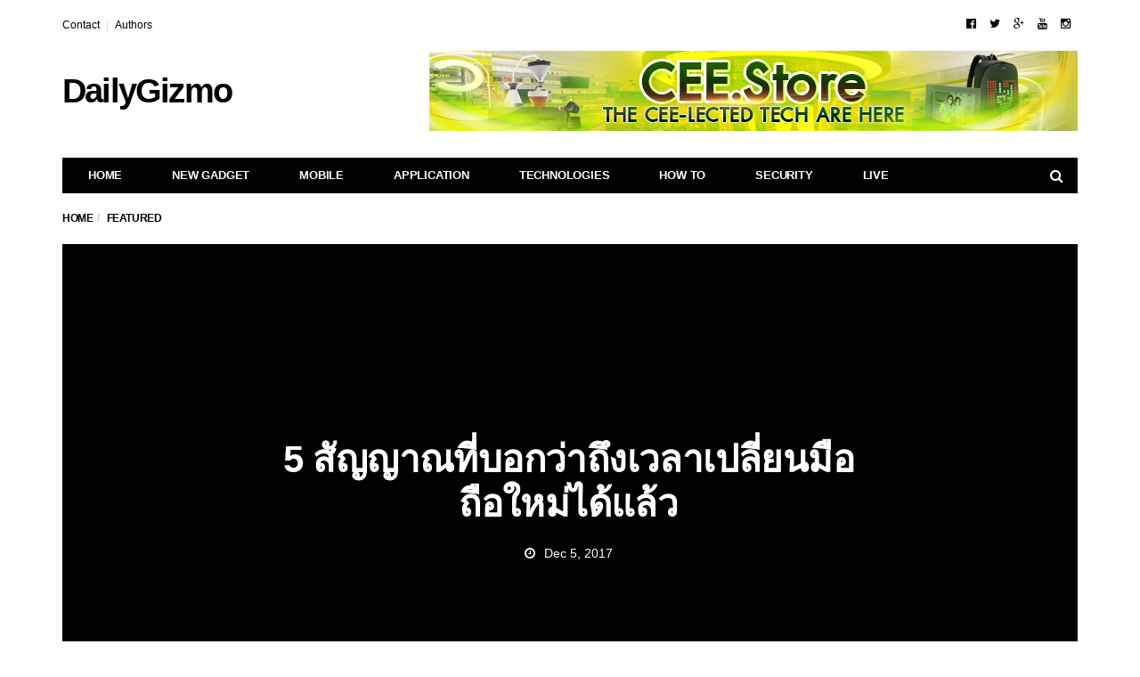

--- FILE ---
content_type: text/html; charset=UTF-8
request_url: https://www.dailygizmo.tv/2017/12/05/5-signs-upgrade-smartphone/
body_size: 30377
content:
<!DOCTYPE html>
<!--[if lt IE 7 ]><html class="ie ie6" lang="en-US"> <![endif]-->
<!--[if IE 7 ]><html class="ie ie7" lang="en-US"> <![endif]-->
<!--[if IE 8 ]><html class="ie ie8" lang="en-US"> <![endif]-->
<!--[if (gte IE 9)|!(IE)]><!--><html lang="en-US"><head><script data-no-optimize="1">var litespeed_docref=sessionStorage.getItem("litespeed_docref");litespeed_docref&&(Object.defineProperty(document,"referrer",{get:function(){return litespeed_docref}}),sessionStorage.removeItem("litespeed_docref"));</script> <meta charset="UTF-8"><style id="litespeed-ccss">ol,ul{box-sizing:border-box}:root{--wp--preset--font-size--normal:16px;--wp--preset--font-size--huge:42px}.screen-reader-text{clip:rect(1px,1px,1px,1px);word-wrap:normal!important;border:0;-webkit-clip-path:inset(50%);clip-path:inset(50%);height:1px;margin:-1px;overflow:hidden;padding:0;position:absolute;width:1px}body{--wp--preset--color--black:#000;--wp--preset--color--cyan-bluish-gray:#abb8c3;--wp--preset--color--white:#fff;--wp--preset--color--pale-pink:#f78da7;--wp--preset--color--vivid-red:#cf2e2e;--wp--preset--color--luminous-vivid-orange:#ff6900;--wp--preset--color--luminous-vivid-amber:#fcb900;--wp--preset--color--light-green-cyan:#7bdcb5;--wp--preset--color--vivid-green-cyan:#00d084;--wp--preset--color--pale-cyan-blue:#8ed1fc;--wp--preset--color--vivid-cyan-blue:#0693e3;--wp--preset--color--vivid-purple:#9b51e0;--wp--preset--gradient--vivid-cyan-blue-to-vivid-purple:linear-gradient(135deg,rgba(6,147,227,1) 0%,#9b51e0 100%);--wp--preset--gradient--light-green-cyan-to-vivid-green-cyan:linear-gradient(135deg,#7adcb4 0%,#00d082 100%);--wp--preset--gradient--luminous-vivid-amber-to-luminous-vivid-orange:linear-gradient(135deg,rgba(252,185,0,1) 0%,rgba(255,105,0,1) 100%);--wp--preset--gradient--luminous-vivid-orange-to-vivid-red:linear-gradient(135deg,rgba(255,105,0,1) 0%,#cf2e2e 100%);--wp--preset--gradient--very-light-gray-to-cyan-bluish-gray:linear-gradient(135deg,#eee 0%,#a9b8c3 100%);--wp--preset--gradient--cool-to-warm-spectrum:linear-gradient(135deg,#4aeadc 0%,#9778d1 20%,#cf2aba 40%,#ee2c82 60%,#fb6962 80%,#fef84c 100%);--wp--preset--gradient--blush-light-purple:linear-gradient(135deg,#ffceec 0%,#9896f0 100%);--wp--preset--gradient--blush-bordeaux:linear-gradient(135deg,#fecda5 0%,#fe2d2d 50%,#6b003e 100%);--wp--preset--gradient--luminous-dusk:linear-gradient(135deg,#ffcb70 0%,#c751c0 50%,#4158d0 100%);--wp--preset--gradient--pale-ocean:linear-gradient(135deg,#fff5cb 0%,#b6e3d4 50%,#33a7b5 100%);--wp--preset--gradient--electric-grass:linear-gradient(135deg,#caf880 0%,#71ce7e 100%);--wp--preset--gradient--midnight:linear-gradient(135deg,#020381 0%,#2874fc 100%);--wp--preset--duotone--dark-grayscale:url('#wp-duotone-dark-grayscale');--wp--preset--duotone--grayscale:url('#wp-duotone-grayscale');--wp--preset--duotone--purple-yellow:url('#wp-duotone-purple-yellow');--wp--preset--duotone--blue-red:url('#wp-duotone-blue-red');--wp--preset--duotone--midnight:url('#wp-duotone-midnight');--wp--preset--duotone--magenta-yellow:url('#wp-duotone-magenta-yellow');--wp--preset--duotone--purple-green:url('#wp-duotone-purple-green');--wp--preset--duotone--blue-orange:url('#wp-duotone-blue-orange');--wp--preset--font-size--small:13px;--wp--preset--font-size--medium:20px;--wp--preset--font-size--large:36px;--wp--preset--font-size--x-large:42px;--wp--preset--spacing--20:.44rem;--wp--preset--spacing--30:.67rem;--wp--preset--spacing--40:1rem;--wp--preset--spacing--50:1.5rem;--wp--preset--spacing--60:2.25rem;--wp--preset--spacing--70:3.38rem;--wp--preset--spacing--80:5.06rem;--wp--preset--shadow--natural:6px 6px 9px rgba(0,0,0,.2);--wp--preset--shadow--deep:12px 12px 50px rgba(0,0,0,.4);--wp--preset--shadow--sharp:6px 6px 0px rgba(0,0,0,.2);--wp--preset--shadow--outlined:6px 6px 0px -3px rgba(255,255,255,1),6px 6px rgba(0,0,0,1);--wp--preset--shadow--crisp:6px 6px 0px rgba(0,0,0,1)}html{font-family:sans-serif;-webkit-text-size-adjust:100%;-ms-text-size-adjust:100%}body{margin:0}nav{display:block}a{background-color:transparent}h1{margin:.67em 0;font-size:2em}img{border:0}button,input{margin:0;font:inherit;color:inherit}button{overflow:visible}button{text-transform:none}button{-webkit-appearance:button}button::-moz-focus-inner,input::-moz-focus-inner{padding:0;border:0}input{line-height:normal}*{-webkit-box-sizing:border-box;-moz-box-sizing:border-box;box-sizing:border-box}:after,:before{-webkit-box-sizing:border-box;-moz-box-sizing:border-box;box-sizing:border-box}html{font-size:10px}body{font-family:"Helvetica Neue",Helvetica,Arial,sans-serif;font-size:14px;line-height:1.42857143;color:#333;background-color:#fff}button,input{font-family:inherit;font-size:inherit;line-height:inherit}a{color:#337ab7;text-decoration:none}img{vertical-align:middle}.sr-only{position:absolute;width:1px;height:1px;padding:0;margin:-1px;overflow:hidden;clip:rect(0,0,0,0);border:0}h1,h2{font-family:inherit;font-weight:500;line-height:1.1;color:inherit}h1,h2{margin-top:20px;margin-bottom:10px}h1{font-size:36px}h2{font-size:30px}ol,ul{margin-top:0;margin-bottom:10px}.container{padding-right:15px;padding-left:15px;margin-right:auto;margin-left:auto}@media (min-width:768px){.container{width:750px}}@media (min-width:992px){.container{width:970px}}@media (min-width:1200px){.container{width:1170px}}.row{margin-right:-15px;margin-left:-15px}.col-sm-3,.col-sm-9,.col-xs-3{position:relative;min-height:1px;padding-right:15px;padding-left:15px}.col-xs-3{float:left}.col-xs-3{width:25%}@media (min-width:768px){.col-sm-3,.col-sm-9{float:left}.col-sm-9{width:75%}.col-sm-3{width:25%}}label{display:inline-block;max-width:100%;margin-bottom:5px;font-weight:700}.form-control{display:block;width:100%;height:34px;padding:6px 12px;font-size:14px;line-height:1.42857143;color:#555;background-color:#fff;background-image:none;border:1px solid #ccc;border-radius:4px;-webkit-box-shadow:inset 0 1px 1px rgba(0,0,0,.075);box-shadow:inset 0 1px 1px rgba(0,0,0,.075)}.form-control::-moz-placeholder{color:#999;opacity:1}.form-control:-ms-input-placeholder{color:#999}.form-control::-webkit-input-placeholder{color:#999}.btn{display:inline-block;padding:6px 12px;margin-bottom:0;font-size:14px;font-weight:400;line-height:1.42857143;text-align:center;white-space:nowrap;vertical-align:middle;-ms-touch-action:manipulation;touch-action:manipulation;background-image:none;border:1px solid transparent;border-radius:4px}.collapse{display:none;visibility:hidden}.input-group{position:relative;display:table;border-collapse:separate}.input-group .form-control{position:relative;z-index:2;float:left;width:100%;margin-bottom:0}.input-group .form-control,.input-group-addon,.input-group-btn{display:table-cell}.input-group .form-control:not(:first-child):not(:last-child){border-radius:0}.input-group-addon,.input-group-btn{width:1%;white-space:nowrap;vertical-align:middle}.input-group-addon{padding:6px 12px;font-size:14px;font-weight:400;line-height:1;color:#555;text-align:center;background-color:#eee;border:1px solid #ccc;border-radius:4px}.input-group-addon:first-child{border-top-right-radius:0;border-bottom-right-radius:0}.input-group-addon:first-child{border-right:0}.input-group-btn:last-child>.btn{border-top-left-radius:0;border-bottom-left-radius:0}.input-group-btn{position:relative;font-size:0;white-space:nowrap}.input-group-btn>.btn{position:relative}.input-group-btn:last-child>.btn{margin-left:-1px}.nav{padding-left:0;margin-bottom:0;list-style:none}.nav>li{position:relative;display:block}.nav>li>a{position:relative;display:block;padding:10px 15px}.navbar{position:relative;min-height:50px;margin-bottom:20px;border:1px solid transparent}@media (min-width:768px){.navbar{border-radius:4px}}@media (min-width:768px){.navbar-header{float:left}}.navbar-collapse{padding-right:15px;padding-left:15px;overflow-x:visible;-webkit-overflow-scrolling:touch;border-top:1px solid transparent;-webkit-box-shadow:inset 0 1px 0 rgba(255,255,255,.1);box-shadow:inset 0 1px 0 rgba(255,255,255,.1)}@media (min-width:768px){.navbar-collapse{width:auto;border-top:0;-webkit-box-shadow:none;box-shadow:none}.navbar-collapse.collapse{display:block!important;height:auto!important;padding-bottom:0;overflow:visible!important;visibility:visible!important}.navbar-static-top .navbar-collapse{padding-right:0;padding-left:0}}.container>.navbar-collapse,.container>.navbar-header{margin-right:-15px;margin-left:-15px}@media (min-width:768px){.container>.navbar-collapse,.container>.navbar-header{margin-right:0;margin-left:0}}.navbar-static-top{z-index:1000;border-width:0 0 1px}@media (min-width:768px){.navbar-static-top{border-radius:0}}.navbar-toggle{position:relative;float:right;padding:9px 10px;margin-top:8px;margin-right:15px;margin-bottom:8px;background-color:transparent;background-image:none;border:1px solid transparent;border-radius:4px}@media (min-width:768px){.navbar-toggle{display:none}}.navbar-nav{margin:7.5px -15px}.navbar-nav>li>a{padding-top:10px;padding-bottom:10px;line-height:20px}@media (min-width:768px){.navbar-nav{float:left;margin:0}.navbar-nav>li{float:left}.navbar-nav>li>a{padding-top:15px;padding-bottom:15px}}.breadcrumb{padding:8px 15px;margin-bottom:20px;list-style:none;background-color:#f5f5f5;border-radius:4px}.breadcrumb>li{display:inline-block}.breadcrumb>li+li:before{padding:0 5px;color:#ccc;content:"/<meta charset="UTF-8">a0"}.clearfix:after,.clearfix:before,.container:after,.container:before,.nav:after,.nav:before,.navbar-collapse:after,.navbar-collapse:before,.navbar-header:after,.navbar-header:before,.navbar:after,.navbar:before,.row:after,.row:before{display:table;content:" "}.clearfix:after,.container:after,.nav:after,.navbar-collapse:after,.navbar-header:after,.navbar:after,.row:after{clear:both}@-ms-viewport{width:device-width}.visible-lg,.visible-md{display:none!important}@media (min-width:992px) and (max-width:1199px){.visible-md{display:block!important}}@media (min-width:1200px){.visible-lg{display:block!important}}.fa{display:inline-block;font:normal normal normal 14px/1 FontAwesome;font-size:inherit;text-rendering:auto;-webkit-font-smoothing:antialiased;-moz-osx-font-smoothing:grayscale}.fa-search:before{content:"\f002"}.fa-clock-o:before{content:"\f017"}.fa-eye:before{content:"\f06e"}.fa-comments:before{content:"\f086"}.fa-twitter:before{content:"\f099"}.fa-navicon:before{content:"\f0c9"}.fa-google-plus:before{content:"\f0d5"}.fa-thumbs-up:before{content:"\f164"}.fa-youtube:before{content:"\f167"}.fa-instagram:before{content:"\f16d"}.fa-facebook-official:before{content:"\f230"}.form-control::-moz-placeholder{color:inherit;opacity:1}.form-control:-ms-input-placeholder{color:inherit}.form-control::-webkit-input-placeholder{color:inherit}.navbar-nav>li>a,.navbar-nav>li>.btn,.navbar-logo{-webkit-backface-visibility:hidden;-moz-backface-visibility:hidden;-ms-backface-visibility:hidden;backface-visibility:hidden}body{font-size:14px;color:#010101;overflow-y:scroll;-moz-osx-font-smoothing:grayscale;-webkit-font-smoothing:antialiased}.breadcrumb-wrapper{position:relative;z-index:5}.breadcrumb-wrapper .container{padding-top:15px;padding-bottom:15px}@media only screen and (min-width:768px){.breadcrumb-wrapper .container{padding-top:11px;padding-bottom:20px}}.breadcrumb{margin:0;padding:0;text-transform:uppercase;letter-spacing:-.4px;font-size:12px;font-weight:700;background-color:transparent}.form-control{outline:0;width:100%;height:34px;padding:6px 12px;box-shadow:none;border-color:#d2d2d2;border-radius:0;resize:vertical;font-size:inherit;background-color:#fff;color:#5b5b5b}.input-group-btn:last-child>.btn{margin-left:0}a:link,a:visited{text-decoration:none;color:#010101}.btn{padding:3px 11px;border:1px solid #010101;border-radius:0;font-size:inherit;background-color:transparent;color:#010101}.navbar{z-index:99;margin:0;border:none}#navbar{position:relative;z-index:1}.navbar-toggle{display:block;position:absolute;z-index:2;top:0;right:0;float:none;margin:0;padding:10px 15px;border:none;font-size:20px}.navbar-search{display:block;position:absolute;z-index:2;top:0;right:40px;background:0 0;border:none;padding:10px 15px;font-size:20px;color:inherit;outline:0}@media only screen and (min-width:768px){.navbar-search{display:none}#navbar{width:100%;height:auto!important;float:left;padding-bottom:9px;overflow:hidden}.navbar .container{padding-top:30px}.navbar-toggle{display:none}}.navbar-top{display:none;margin:-10px 0 20px;font-size:12px}@media only screen and (min-width:768px){.navbar-top{display:block}}.navbar-top ul{margin:0}.navbar-top-left{float:left}.navbar-top-right{float:right}.navbar-top .social-icons{list-style:none;padding:0;font-size:13px;line-height:12px}.navbar-top .social-icons li{display:inline-block;padding-left:7px;padding-right:8px}.navbar-top-menu{padding:0;list-style:none}.navbar-top-menu li{float:left}.navbar-top-menu li+li:before{content:"|";padding:0 7px;color:#ddd}.container>.navbar-header{position:relative;z-index:2;width:100%;margin:0}@media only screen and (max-width:767px){.container>.navbar-header{height:auto!important}}@media only screen and (min-width:768px){.container>.navbar-header{padding-bottom:10px}}@media only screen and (min-width:992px){.container>.navbar-header{padding-bottom:10px}.has-nav-menu .container>.navbar-header{padding-bottom:30px}}.navbar-logo{display:block;float:left;height:50px;line-height:50px;letter-spacing:-1.8px;white-space:nowrap;font-size:28px;font-weight:700}@media only screen and (min-width:768px){.navbar-logo{height:90px;line-height:90px;font-size:38px}}.navbar-nav{width:100%;margin:0;border:1px solid #010101;background-color:#fff}@media only screen and (max-width:767px){.navbar-nav{margin-bottom:25px;padding-left:0!important}}.navbar-nav>li{position:static}.navbar-nav>li.search{display:none;float:right}@media only screen and (min-width:768px){.navbar-nav>li.search{display:block}}.navbar-nav>li>a,.navbar-nav>li>.btn{padding:13px 8px 12px 13px;border:none;line-height:1;text-transform:uppercase;letter-spacing:-.2px;font-size:14px;font-weight:700}.navbar-nav>li.search>.btn{height:37px;padding:0 14px;font-size:14px}@media only screen and (min-width:768px){.navbar-nav>li>a{font-size:11px}}@media only screen and (min-width:992px){.navbar-nav>li>a{padding:12px 14px 13px 18px;font-size:12px}.navbar-nav>li.search>.btn{height:38px;padding:0 15px;font-size:16px}}@media only screen and (min-width:1200px){.navbar-nav>li>a{padding-right:28px;padding-left:28px;font-size:13px}}.navbar-nav>li>.mega-menu{display:none}@media only screen and (min-width:768px){.navbar-nav>li>.mega-menu{display:block;visibility:hidden;opacity:0;-webkit-backface-visibility:hidden;-moz-backface-visibility:hidden;-ms-backface-visibility:hidden;backface-visibility:hidden}}.navbar-dark .navbar-nav{background-color:#010101}.navbar-dark .navbar-nav>li>a{color:#fcfcfc}.navbar-dark .navbar-nav>li.search>.btn{color:#fff}@media only screen and (max-width:767px){.navbar{overflow-y:auto;box-shadow:0 0 10px rgba(0,0,0,.15)}.navbar li a .fa{margin-left:10px}.navbar-dark .navbar-inner,.navbar-dark .navbar-inner>.container{background-color:#010101;color:#fff}.navbar-dark a{color:#fff}}.mega-menu{position:absolute;left:0;min-width:100%;padding:21px 15px 5px;background-color:#010101;color:#fff}.mega-menu .posts-wrapper{padding:0 10px}.mega-menu .posts-wrapper .col{padding-right:10px;padding-left:10px}.mega-menu .post-summary{margin-bottom:0;opacity:.75}.mega-menu .post-summary .post-image{margin-bottom:15px}.mega-menu .post-summary .post-title{line-height:1.2;font-size:14px}.mega-menu .post-summary .post-title a{color:#fff}@media only screen and (min-width:992px){.mega-menu .post-summary .post-title{line-height:1.4;letter-spacing:-.6px;font-size:15px}}@media only screen and (min-width:1200px){.mega-menu .post-summary .post-title{font-size:16px}}.mega-menu .mm-bottom{margin-top:10px;padding:15px 0 10px;border-top:1px solid #323232;font-size:12px}@media only screen and (min-width:992px){.mega-menu .mm-bottom{font-size:14px}}.mega-menu .tag-list{margin:0}.mega-menu .see-all{text-align:right}.mega-menu .tag-list .list,.mega-menu .tag-list .list a,.mega-menu .see-all a{color:#bebebe}.navbar-bn{float:right}@media only screen and (min-width:768px) and (max-width:991px){.navbar-bn{margin-top:15px}}.vm-wrapper{position:absolute;top:0;left:0;width:100%;height:100%;overflow:hidden;text-align:center}.vm-wrapper:before{content:" ";display:inline-block;height:100%;vertical-align:middle;margin-right:-.25em}.vm-middle{display:inline-block;width:90%;vertical-align:middle;text-align:center}@media only screen and (min-width:768px){.vm-middle{width:60%}}.container{background:#fff}#sidebar *{-webkit-backface-visibility:hidden;-moz-backface-visibility:hidden;backface-visibility:hidden}.sidebar-widget.widget_categories .screen-reader-text{display:none}.tag-list{margin-bottom:25px}.tag-list .title{display:inline-block;margin-right:5px}.tag-list .list{display:inline-block}.tag-list .list a{margin-left:5px}.search-form-full{display:none;position:fixed;z-index:1000;top:0;left:0;width:100%;height:100%;text-align:center;background-color:rgba(0,0,0,.55)}.search-form-full:before{display:inline-block;height:100%;margin-right:-.25em;vertical-align:middle;content:" "}.search-form-full .search-form{display:inline-block;width:90%;vertical-align:middle}.search-form-full .search-form-inner{position:relative}.search-form .barcelona-sc-close{display:none}.search-form-full .search-form .barcelona-sc-close{display:block;position:absolute;z-index:1;left:0;top:-65px;height:45px;line-height:45px;text-transform:uppercase;font-weight:700;color:#fff}.search-form-full .barcelona-sc-close .barcelona-ic{display:inline-block;width:35px;height:35px;margin:5px 10px 0 0;border-radius:100%;font-size:22px;line-height:35px;background-color:#fff;color:#010101}.search-form-full .barcelona-sc-close .barcelona-text{vertical-align:top}.search-form-full .input-group{margin-top:-10%;box-shadow:0 0 65px rgba(0,0,0,.5);border-radius:4px}.search-form-full .input-group-addon{padding-right:5px;padding-left:15px;border:none;font-weight:700;font-size:16px;background-color:#fff;color:inherit}.search-form-full .btn-search-icon{display:none}.search-form-full .form-control{outline:0;height:60px;box-shadow:none;border:none;font-size:14px}.search-form-full .input-group-btn{border-radius:0 4px 4px 0;font-size:inherit}.search-form-full .btn{height:60px;padding:0 15px;border-radius:0 4px 4px 0;text-transform:uppercase;background-color:#010101;color:#fff}@media only screen and (min-width:768px){.search-form-full .search-form{width:80%}.search-form-full .input-group-addon{width:50px;padding-left:20px;font-size:24px}.search-form-full .form-control{font-size:18px}.search-form-full .btn{padding:0 25px;font-size:16px}}@media only screen and (min-width:992px){.search-form-full .search-form{width:70%}}@media only screen and (min-width:1200px){.search-form-full .search-form{width:45%}}.post-summary{margin-bottom:25px}.post-summary .post-image{display:block;position:relative;z-index:1;margin-bottom:20px;text-align:center}.post-summary .post-image>a{display:block;position:relative;z-index:1;overflow:hidden;background:#010101}.post-summary .post-image>a img{width:100%;height:auto;opacity:1;-webkit-transform:scale3d(1,1,1);-moz-transform:scale3d(1,1,1);-ms-transform:scale3d(1,1,1);-o-transform:scale3d(1,1,1);transform:scale3d(1,1,1);-webkit-backface-visibility:hidden;-moz-backface-visibility:hidden;-ms-backface-visibility:hidden;backface-visibility:hidden}.post-summary .post-title{width:100%;margin:0 0 15px;line-height:1.33;font-weight:700;letter-spacing:-.6px;font-size:24px}@media only screen and (min-width:768px){.post-summary .post-title{font-size:22px}}@media only screen and (min-width:992px){.post-summary .post-title{font-size:24px}}.featured-image{position:relative;z-index:3;margin:0 -15px 0;background-color:#010101}.featured-image .fimg-inner{display:block;position:relative;z-index:1;width:100%;min-height:384px}@media only screen and (max-width:767px){.featured-image .fimg-inner{height:auto!important}}.featured-image .post-title{display:block;margin:0 0 10px;line-height:1.2;letter-spacing:-.6px;font-size:24px;font-weight:700;color:#fff}@media only screen and (min-width:768px){.featured-image{margin:0}.featured-image .post-title{font-size:30px}}@media only screen and (min-width:992px){.featured-image .fimg-inner{min-height:484px}.featured-image .post-title{font-size:36px}}@media only screen and (min-width:1200px){.featured-image .fimg-inner{min-height:584px}.featured-image .post-title{font-size:42px}}.featured-image .post-meta{display:inline-block;list-style:none;margin:0;padding:0 10px;color:#fff}.featured-image .post-meta>li{display:inline-block;padding:10px;font-size:14px;color:#fff}.featured-image .post-meta>li .fa{margin-right:10px}@media only screen and (max-width:560px){.featured-image .post-meta>li{padding:10px 8px;font-size:12px}.featured-image .post-meta>li .fa{margin-right:5px}.featured-image .post-meta .post-date{width:100%}}@media only screen and (min-width:768px){.fimg-wrapper:not(.fimg-cl):not(.fimg-no-thumb) .featured-image .post-meta>li{font-size:14px}}.post-views{display:none!important}.post-likes{display:none!important}.post-comments{display:none!important}body{font-family:Montserrat,sans-serif}h1,h2{font-family:Montserrat,sans-serif}</style><link rel="preload" data-asynced="1" data-optimized="2" as="style" onload="this.onload=null;this.rel='stylesheet'" href="https://www.dailygizmo.tv/wp-content/litespeed/css/b4aea36036876ed5fda83cbf64fb9239.css?ver=b76ee" /><script data-optimized="1" type="litespeed/javascript" data-src="https://www.dailygizmo.tv/wp-content/plugins/litespeed-cache/assets/js/css_async.min.js"></script> <meta name="viewport" content="user-scalable=yes, width=device-width, initial-scale=1.0, maximum-scale=1">
<!--[if IE]><meta http-equiv="X-UA-Compatible" content="IE=edge" /><![endif]--><link rel="pingback" href="https://www.dailygizmo.tv/xmlrpc.php"><title>5 สัญญาณที่บอกว่าถึงเวลาเปลี่ยนมือถือใหม่ได้แล้ว &#8211; Dailygizmo</title><meta name='robots' content='max-image-preview:large' /><link rel='dns-prefetch' href='//www.googletagmanager.com' /><link rel='dns-prefetch' href='//fonts.googleapis.com' /><style id='global-styles-inline-css' type='text/css'>body{--wp--preset--color--black: #000000;--wp--preset--color--cyan-bluish-gray: #abb8c3;--wp--preset--color--white: #ffffff;--wp--preset--color--pale-pink: #f78da7;--wp--preset--color--vivid-red: #cf2e2e;--wp--preset--color--luminous-vivid-orange: #ff6900;--wp--preset--color--luminous-vivid-amber: #fcb900;--wp--preset--color--light-green-cyan: #7bdcb5;--wp--preset--color--vivid-green-cyan: #00d084;--wp--preset--color--pale-cyan-blue: #8ed1fc;--wp--preset--color--vivid-cyan-blue: #0693e3;--wp--preset--color--vivid-purple: #9b51e0;--wp--preset--gradient--vivid-cyan-blue-to-vivid-purple: linear-gradient(135deg,rgba(6,147,227,1) 0%,rgb(155,81,224) 100%);--wp--preset--gradient--light-green-cyan-to-vivid-green-cyan: linear-gradient(135deg,rgb(122,220,180) 0%,rgb(0,208,130) 100%);--wp--preset--gradient--luminous-vivid-amber-to-luminous-vivid-orange: linear-gradient(135deg,rgba(252,185,0,1) 0%,rgba(255,105,0,1) 100%);--wp--preset--gradient--luminous-vivid-orange-to-vivid-red: linear-gradient(135deg,rgba(255,105,0,1) 0%,rgb(207,46,46) 100%);--wp--preset--gradient--very-light-gray-to-cyan-bluish-gray: linear-gradient(135deg,rgb(238,238,238) 0%,rgb(169,184,195) 100%);--wp--preset--gradient--cool-to-warm-spectrum: linear-gradient(135deg,rgb(74,234,220) 0%,rgb(151,120,209) 20%,rgb(207,42,186) 40%,rgb(238,44,130) 60%,rgb(251,105,98) 80%,rgb(254,248,76) 100%);--wp--preset--gradient--blush-light-purple: linear-gradient(135deg,rgb(255,206,236) 0%,rgb(152,150,240) 100%);--wp--preset--gradient--blush-bordeaux: linear-gradient(135deg,rgb(254,205,165) 0%,rgb(254,45,45) 50%,rgb(107,0,62) 100%);--wp--preset--gradient--luminous-dusk: linear-gradient(135deg,rgb(255,203,112) 0%,rgb(199,81,192) 50%,rgb(65,88,208) 100%);--wp--preset--gradient--pale-ocean: linear-gradient(135deg,rgb(255,245,203) 0%,rgb(182,227,212) 50%,rgb(51,167,181) 100%);--wp--preset--gradient--electric-grass: linear-gradient(135deg,rgb(202,248,128) 0%,rgb(113,206,126) 100%);--wp--preset--gradient--midnight: linear-gradient(135deg,rgb(2,3,129) 0%,rgb(40,116,252) 100%);--wp--preset--duotone--dark-grayscale: url('#wp-duotone-dark-grayscale');--wp--preset--duotone--grayscale: url('#wp-duotone-grayscale');--wp--preset--duotone--purple-yellow: url('#wp-duotone-purple-yellow');--wp--preset--duotone--blue-red: url('#wp-duotone-blue-red');--wp--preset--duotone--midnight: url('#wp-duotone-midnight');--wp--preset--duotone--magenta-yellow: url('#wp-duotone-magenta-yellow');--wp--preset--duotone--purple-green: url('#wp-duotone-purple-green');--wp--preset--duotone--blue-orange: url('#wp-duotone-blue-orange');--wp--preset--font-size--small: 13px;--wp--preset--font-size--medium: 20px;--wp--preset--font-size--large: 36px;--wp--preset--font-size--x-large: 42px;--wp--preset--spacing--20: 0.44rem;--wp--preset--spacing--30: 0.67rem;--wp--preset--spacing--40: 1rem;--wp--preset--spacing--50: 1.5rem;--wp--preset--spacing--60: 2.25rem;--wp--preset--spacing--70: 3.38rem;--wp--preset--spacing--80: 5.06rem;--wp--preset--shadow--natural: 6px 6px 9px rgba(0, 0, 0, 0.2);--wp--preset--shadow--deep: 12px 12px 50px rgba(0, 0, 0, 0.4);--wp--preset--shadow--sharp: 6px 6px 0px rgba(0, 0, 0, 0.2);--wp--preset--shadow--outlined: 6px 6px 0px -3px rgba(255, 255, 255, 1), 6px 6px rgba(0, 0, 0, 1);--wp--preset--shadow--crisp: 6px 6px 0px rgba(0, 0, 0, 1);}:where(.is-layout-flex){gap: 0.5em;}body .is-layout-flow > .alignleft{float: left;margin-inline-start: 0;margin-inline-end: 2em;}body .is-layout-flow > .alignright{float: right;margin-inline-start: 2em;margin-inline-end: 0;}body .is-layout-flow > .aligncenter{margin-left: auto !important;margin-right: auto !important;}body .is-layout-constrained > .alignleft{float: left;margin-inline-start: 0;margin-inline-end: 2em;}body .is-layout-constrained > .alignright{float: right;margin-inline-start: 2em;margin-inline-end: 0;}body .is-layout-constrained > .aligncenter{margin-left: auto !important;margin-right: auto !important;}body .is-layout-constrained > :where(:not(.alignleft):not(.alignright):not(.alignfull)){max-width: var(--wp--style--global--content-size);margin-left: auto !important;margin-right: auto !important;}body .is-layout-constrained > .alignwide{max-width: var(--wp--style--global--wide-size);}body .is-layout-flex{display: flex;}body .is-layout-flex{flex-wrap: wrap;align-items: center;}body .is-layout-flex > *{margin: 0;}:where(.wp-block-columns.is-layout-flex){gap: 2em;}.has-black-color{color: var(--wp--preset--color--black) !important;}.has-cyan-bluish-gray-color{color: var(--wp--preset--color--cyan-bluish-gray) !important;}.has-white-color{color: var(--wp--preset--color--white) !important;}.has-pale-pink-color{color: var(--wp--preset--color--pale-pink) !important;}.has-vivid-red-color{color: var(--wp--preset--color--vivid-red) !important;}.has-luminous-vivid-orange-color{color: var(--wp--preset--color--luminous-vivid-orange) !important;}.has-luminous-vivid-amber-color{color: var(--wp--preset--color--luminous-vivid-amber) !important;}.has-light-green-cyan-color{color: var(--wp--preset--color--light-green-cyan) !important;}.has-vivid-green-cyan-color{color: var(--wp--preset--color--vivid-green-cyan) !important;}.has-pale-cyan-blue-color{color: var(--wp--preset--color--pale-cyan-blue) !important;}.has-vivid-cyan-blue-color{color: var(--wp--preset--color--vivid-cyan-blue) !important;}.has-vivid-purple-color{color: var(--wp--preset--color--vivid-purple) !important;}.has-black-background-color{background-color: var(--wp--preset--color--black) !important;}.has-cyan-bluish-gray-background-color{background-color: var(--wp--preset--color--cyan-bluish-gray) !important;}.has-white-background-color{background-color: var(--wp--preset--color--white) !important;}.has-pale-pink-background-color{background-color: var(--wp--preset--color--pale-pink) !important;}.has-vivid-red-background-color{background-color: var(--wp--preset--color--vivid-red) !important;}.has-luminous-vivid-orange-background-color{background-color: var(--wp--preset--color--luminous-vivid-orange) !important;}.has-luminous-vivid-amber-background-color{background-color: var(--wp--preset--color--luminous-vivid-amber) !important;}.has-light-green-cyan-background-color{background-color: var(--wp--preset--color--light-green-cyan) !important;}.has-vivid-green-cyan-background-color{background-color: var(--wp--preset--color--vivid-green-cyan) !important;}.has-pale-cyan-blue-background-color{background-color: var(--wp--preset--color--pale-cyan-blue) !important;}.has-vivid-cyan-blue-background-color{background-color: var(--wp--preset--color--vivid-cyan-blue) !important;}.has-vivid-purple-background-color{background-color: var(--wp--preset--color--vivid-purple) !important;}.has-black-border-color{border-color: var(--wp--preset--color--black) !important;}.has-cyan-bluish-gray-border-color{border-color: var(--wp--preset--color--cyan-bluish-gray) !important;}.has-white-border-color{border-color: var(--wp--preset--color--white) !important;}.has-pale-pink-border-color{border-color: var(--wp--preset--color--pale-pink) !important;}.has-vivid-red-border-color{border-color: var(--wp--preset--color--vivid-red) !important;}.has-luminous-vivid-orange-border-color{border-color: var(--wp--preset--color--luminous-vivid-orange) !important;}.has-luminous-vivid-amber-border-color{border-color: var(--wp--preset--color--luminous-vivid-amber) !important;}.has-light-green-cyan-border-color{border-color: var(--wp--preset--color--light-green-cyan) !important;}.has-vivid-green-cyan-border-color{border-color: var(--wp--preset--color--vivid-green-cyan) !important;}.has-pale-cyan-blue-border-color{border-color: var(--wp--preset--color--pale-cyan-blue) !important;}.has-vivid-cyan-blue-border-color{border-color: var(--wp--preset--color--vivid-cyan-blue) !important;}.has-vivid-purple-border-color{border-color: var(--wp--preset--color--vivid-purple) !important;}.has-vivid-cyan-blue-to-vivid-purple-gradient-background{background: var(--wp--preset--gradient--vivid-cyan-blue-to-vivid-purple) !important;}.has-light-green-cyan-to-vivid-green-cyan-gradient-background{background: var(--wp--preset--gradient--light-green-cyan-to-vivid-green-cyan) !important;}.has-luminous-vivid-amber-to-luminous-vivid-orange-gradient-background{background: var(--wp--preset--gradient--luminous-vivid-amber-to-luminous-vivid-orange) !important;}.has-luminous-vivid-orange-to-vivid-red-gradient-background{background: var(--wp--preset--gradient--luminous-vivid-orange-to-vivid-red) !important;}.has-very-light-gray-to-cyan-bluish-gray-gradient-background{background: var(--wp--preset--gradient--very-light-gray-to-cyan-bluish-gray) !important;}.has-cool-to-warm-spectrum-gradient-background{background: var(--wp--preset--gradient--cool-to-warm-spectrum) !important;}.has-blush-light-purple-gradient-background{background: var(--wp--preset--gradient--blush-light-purple) !important;}.has-blush-bordeaux-gradient-background{background: var(--wp--preset--gradient--blush-bordeaux) !important;}.has-luminous-dusk-gradient-background{background: var(--wp--preset--gradient--luminous-dusk) !important;}.has-pale-ocean-gradient-background{background: var(--wp--preset--gradient--pale-ocean) !important;}.has-electric-grass-gradient-background{background: var(--wp--preset--gradient--electric-grass) !important;}.has-midnight-gradient-background{background: var(--wp--preset--gradient--midnight) !important;}.has-small-font-size{font-size: var(--wp--preset--font-size--small) !important;}.has-medium-font-size{font-size: var(--wp--preset--font-size--medium) !important;}.has-large-font-size{font-size: var(--wp--preset--font-size--large) !important;}.has-x-large-font-size{font-size: var(--wp--preset--font-size--x-large) !important;}
.wp-block-navigation a:where(:not(.wp-element-button)){color: inherit;}
:where(.wp-block-columns.is-layout-flex){gap: 2em;}
.wp-block-pullquote{font-size: 1.5em;line-height: 1.6;}</style> <script type="litespeed/javascript" data-src='https://www.dailygizmo.tv/wp-includes/js/jquery/jquery.min.js' id='jquery-core-js'></script> 
 <script type="litespeed/javascript" data-src='https://www.googletagmanager.com/gtag/js?id=GT-PJ4R7TN' id='google_gtagjs-js'></script> <script id='google_gtagjs-js-after' type="litespeed/javascript">window.dataLayer=window.dataLayer||[];function gtag(){dataLayer.push(arguments)}
gtag("set","linker",{"domains":["www.dailygizmo.tv"]});gtag("js",new Date());gtag("set","developer_id.dZTNiMT",!0);gtag("config","GT-PJ4R7TN")</script> <!--[if lt IE 9]> <script type='text/javascript' src='https://www.dailygizmo.tv/wp-content/themes/barcelona/assets/js/html5.js' id='ie-html5-js'></script> <![endif]--><link rel="https://api.w.org/" href="https://www.dailygizmo.tv/wp-json/" /><link rel="alternate" type="application/json" href="https://www.dailygizmo.tv/wp-json/wp/v2/posts/68814" /><link rel="EditURI" type="application/rsd+xml" title="RSD" href="https://www.dailygizmo.tv/xmlrpc.php?rsd" /><link rel="wlwmanifest" type="application/wlwmanifest+xml" href="https://www.dailygizmo.tv/wp-includes/wlwmanifest.xml" /><meta name="generator" content="WordPress 6.2.8" /><link rel="canonical" href="https://www.dailygizmo.tv/2017/12/05/5-signs-upgrade-smartphone/" /><link rel='shortlink' href='https://www.dailygizmo.tv/?p=68814' /><link rel="alternate" type="application/json+oembed" href="https://www.dailygizmo.tv/wp-json/oembed/1.0/embed?url=https%3A%2F%2Fwww.dailygizmo.tv%2F2017%2F12%2F05%2F5-signs-upgrade-smartphone%2F" /><link rel="alternate" type="text/xml+oembed" href="https://www.dailygizmo.tv/wp-json/oembed/1.0/embed?url=https%3A%2F%2Fwww.dailygizmo.tv%2F2017%2F12%2F05%2F5-signs-upgrade-smartphone%2F&#038;format=xml" /><meta name="generator" content="Site Kit by Google 1.170.0" /> <script type="litespeed/javascript" data-src="https://www.googletagmanager.com/gtag/js?id=UA-170096264-1"></script> <script type="litespeed/javascript">window.dataLayer=window.dataLayer||[];function gtag(){dataLayer.push(arguments)}
gtag('js',new Date());gtag('config','UA-170096264-1')</script> <meta property="og:type" content="article" /><meta property="og:title" content="5 สัญญาณที่บอกว่าถึงเวลาเปลี่ยนมือถือใหม่ได้แล้ว" /><meta property="og:url" content="https://www.dailygizmo.tv/2017/12/05/5-signs-upgrade-smartphone/" /><meta property="og:description" content="หลายคนมักจะใช้มือถือเครื่องเดียวเป็นเวลานานๆ แต่ไม่รู้ว่าควรเปลี่ยนเมื่อไหร่ดี ไม่ยากค่ะนี่คือ 5 สัญญาณที่บ่งบอกว่าถึงเวลาที่คุณต้องเปลี่ยนมือถือใหม่ได้แล้ว…" /><meta property="article:published_time" content="2017-12-05T03:39:46+00:00" /><meta property="article:modified_time" content="2017-12-06T02:12:36+00:00" /><meta property="og:site_name" content="Dailygizmo" /><meta property="og:image" content="https://www.dailygizmo.tv/wp-content/uploads/2017/12/HTC-U11-1080p-60-fps-software-update-AA-840x560.jpg" /><meta property="og:image:width" content="840" /><meta property="og:image:height" content="560" /><meta property="og:locale" content="en_US" /><style type="text/css">body { font-family: Montserrat, sans-serif; }
h1,h2,h3,h4,h5,h6 { font-family: Montserrat, sans-serif; }</style><style type="text/css">::-moz-selection { background-color: #f2132d; }
::selection { background-color: #f2132d; }</style><meta name="google-adsense-platform-account" content="ca-host-pub-2644536267352236"><meta name="google-adsense-platform-domain" content="sitekit.withgoogle.com">
 <script='async' type="litespeed/javascript" data-src='https://www.googletagservices.com/tag/js/gpt.js'></script> <script type="litespeed/javascript">var googletag=googletag||{};googletag.cmd=googletag.cmd||[]</script> <script type="litespeed/javascript">googletag.cmd.push(function(){googletag.defineSlot('/365975230/DailyGizMo728x90',[728,90],'div-gpt-ad-1493379177342-0').addService(googletag.pubads());googletag.pubads().enableSingleRequest();googletag.enableServices()})</script> <script='async' type="litespeed/javascript" data-src='https://www.googletagservices.com/tag/js/gpt.js'></script> <script type="litespeed/javascript">var googletag=googletag||{};googletag.cmd=googletag.cmd||[]</script> <script type="litespeed/javascript">googletag.cmd.push(function(){googletag.defineSlot('/365975230/DailyGizMo_300x250_Top',[300,250],'div-gpt-ad-1493385389906-0').addService(googletag.pubads());googletag.pubads().enableSingleRequest();googletag.enableServices()})</script> <script='async' type="litespeed/javascript" data-src='https://www.googletagservices.com/tag/js/gpt.js'></script> <script type="litespeed/javascript">var googletag=googletag||{};googletag.cmd=googletag.cmd||[]</script> <script type="litespeed/javascript">googletag.cmd.push(function(){googletag.defineSlot('/365975230/DailyGizMo300x250_Center',[300,250],'div-gpt-ad-1493472956166-0').addService(googletag.pubads());googletag.pubads().enableSingleRequest();googletag.enableServices()})</script> <script='async' type="litespeed/javascript" data-src='https://www.googletagservices.com/tag/js/gpt.js'></script> <script type="litespeed/javascript">var googletag=googletag||{};googletag.cmd=googletag.cmd||[]</script> <script type="litespeed/javascript">googletag.cmd.push(function(){googletag.defineSlot('/365975230/DailyGizMo300x250_Bottom',[300,250],'div-gpt-ad-1493555755031-0').addService(googletag.pubads());googletag.pubads().enableSingleRequest();googletag.enableServices()})</script> <script='async' type="litespeed/javascript" data-src='https://www.googletagservices.com/tag/js/gpt.js'></script> <script type="litespeed/javascript">var googletag=googletag||{};googletag.cmd=googletag.cmd||[]</script> <script type="litespeed/javascript">googletag.cmd.push(function(){googletag.defineSlot('/365975230/DailyGizMo728x90_Center',[728,90],'div-gpt-ad-1493556263725-0').addService(googletag.pubads());googletag.pubads().enableSingleRequest();googletag.enableServices()})</script> <script='async' type="litespeed/javascript" data-src='https://www.googletagservices.com/tag/js/gpt.js'></script> <script type="litespeed/javascript">var googletag=googletag||{};googletag.cmd=googletag.cmd||[]</script> <script type="litespeed/javascript">googletag.cmd.push(function(){googletag.defineSlot('/365975230/DailyGizMo728x90_Bottom',[728,90],'div-gpt-ad-1493556407481-0').addService(googletag.pubads());googletag.pubads().enableSingleRequest();googletag.enableServices()})</script>  <script type="litespeed/javascript">!function(f,b,e,v,n,t,s){if(f.fbq)return;n=f.fbq=function(){n.callMethod?n.callMethod.apply(n,arguments):n.queue.push(arguments)};if(!f._fbq)f._fbq=n;n.push=n;n.loaded=!0;n.version='2.0';n.queue=[];t=b.createElement(e);t.async=!0;t.src=v;s=b.getElementsByTagName(e)[0];s.parentNode.insertBefore(t,s)}(window,document,'script','https://connect.facebook.net/en_US/fbevents.js');fbq('init','2038027383193325');fbq('track','PageView')</script> <noscript><img height="1" width="1"src="https://www.facebook.com/tr?id=2038027383193325&ev=PageView&noscript=1"/></noscript> <script='async' type="litespeed/javascript" data-src='https://www.googletagservices.com/tag/js/gpt.js'></script> <script type="litespeed/javascript">var googletag=googletag||{};googletag.cmd=googletag.cmd||[]</script> <script type="litespeed/javascript">googletag.cmd.push(function(){googletag.defineSlot('/365975230/DailyGizMo728x90',[728,90],'div-gpt-ad-1498796942607-0').addService(googletag.pubads());googletag.pubads().enableSingleRequest();googletag.enableServices()})</script> </head><body class="post-template-default single single-post postid-68814 single-format-standard barcelona-fimg-fw has-breadcrumb zoom-enabled"><nav class="navbar navbar-static-top navbar-dark mega-menu-dark header-style-a sticky-logo-inherit navbar-sticky has-nav-menu"><div class="navbar-inner"><div class="container"><div class="navbar-top clearfix"><div class="navbar-top-left clearfix"><ul id="menu-top-menu" class="navbar-top-menu"><li id="menu-item-52073" class="menu-item menu-item-type-post_type menu-item-object-page menu-item-52073"><a href="https://www.dailygizmo.tv/contact/">Contact</a></li><li id="menu-item-52074" class="menu-item menu-item-type-post_type menu-item-object-page menu-item-52074"><a href="https://www.dailygizmo.tv/authors/">Authors</a></li></ul></div><div class="navbar-top-right"><ul class="social-icons"><li><a href="https://www.facebook.com/dailygizmo.tv/?fref=ts" title="Facebook"><span class="fa fa-facebook-official"></span></a></li><li><a href="https://twitter.com/dailygizmo" title="Twitter"><span class="fa fa-twitter"></span></a></li><li><a href="https://plus.google.com/+CeemeagainChatpawee" title="Google Plus"><span class="fa fa-google-plus"></span></a></li><li><a href="https://www.youtube.com/user/dailygizmo" title="Youtube"><span class="fa fa-youtube"></span></a></li><li><a href="https://www.instagram.com/ceemeagain/" title="Instagram"><span class="fa fa-instagram"></span></a></li></ul></div></div><div class="navbar-header"><button type="button" class="navbar-toggle collapsed" data-toggle="collapse" data-target="#navbar" aria-expanded="false">
<span class="sr-only">Menu</span>
<span class="fa fa-navicon"></span>
</button><button type="button" class="navbar-search btn-search">
<span class="fa fa-search"></span>
</button><div class="navbar-bn visible-lg visible-md">
<a href="https://www.instagram.com/wowgadgetbycee" target="_blank"><img data-lazyloaded="1" src="[data-uri]" height="90" width="728" data-src="http://www.dailygizmo.tv/wp-content/uploads/2021/08/CeeStore-banner-WEB-DailyGizmo.png"></img></a></div>
<a href="https://www.dailygizmo.tv/" class="navbar-logo">
<span class="logo-location-header">DailyGizmo</span>				</a></div><div id="navbar" class="navbar-collapse collapse"><ul id="menu-main-menu" class="navbar-nav nav"><li id="menu-item-52050" class="menu-item menu-item-type-post_type menu-item-object-page menu-item-home menu-item-52050"><a href="https://www.dailygizmo.tv/">Home</a></li><li id="menu-item-52592" class="menu-item menu-item-type-taxonomy menu-item-object-category menu-item-52592 menu-item-mega-menu menu-item-has-children"><a href="https://www.dailygizmo.tv/category/gadget/">New Gadget</a><div class="mega-menu"><div class="posts-wrapper row"><div class="col col-xs-3"><div class="post-summary post-format-standard"><div class="post-image">
<a href="https://www.dailygizmo.tv/2022/12/14/oppo-inno-day-air-glass-2/" title="OPPO เปิดตัว Air Glass 2 แว่นตาอัจฉริยะ, OHealth H1 ตัวช่วยดูแลสุขภาพและ MariSilicon Y ชิปเสียงคุณภาพสูง"><img data-lazyloaded="1" src="[data-uri]" width="384" height="253" data-src="https://www.dailygizmo.tv/wp-content/uploads/2022/12/Cover-Dailgizmo-Text-below-edit-1-2-384x253.jpg" class="attachment-barcelona-sm size-barcelona-sm wp-post-image" alt="" decoding="async" loading="lazy" data-srcset="https://www.dailygizmo.tv/wp-content/uploads/2022/12/Cover-Dailgizmo-Text-below-edit-1-2-384x253.jpg 384w, https://www.dailygizmo.tv/wp-content/uploads/2022/12/Cover-Dailgizmo-Text-below-edit-1-2-294x194.jpg 294w, https://www.dailygizmo.tv/wp-content/uploads/2022/12/Cover-Dailgizmo-Text-below-edit-1-2-768x506.jpg 768w" data-sizes="(max-width: 384px) 100vw, 384px" /></a></div><div class="post-details"><h2 class="post-title">
<a href="https://www.dailygizmo.tv/2022/12/14/oppo-inno-day-air-glass-2/">OPPO เปิดตัว Air Glass 2 แว่นตาอัจฉริยะ, OHealth H1 ตัวช่วยดูแลสุขภาพและ MariSilicon Y ชิปเสียงคุณภาพสูง</a></h2></div></div></div><div class="col col-xs-3"><div class="post-summary post-format-standard"><div class="post-image">
<a href="https://www.dailygizmo.tv/2022/12/08/dyson-zone-2/" title="Dyson Zone หูฟังสุดล้ำ พร้อมเครื่องฟอกอากาศในตัว เตรียมวางขายปีหน้า"><img data-lazyloaded="1" src="[data-uri]" width="384" height="253" data-src="https://www.dailygizmo.tv/wp-content/uploads/2022/12/Cover-Dailgizmo-Text-below-edit-2-1-384x253.jpg" class="attachment-barcelona-sm size-barcelona-sm wp-post-image" alt="" decoding="async" loading="lazy" data-srcset="https://www.dailygizmo.tv/wp-content/uploads/2022/12/Cover-Dailgizmo-Text-below-edit-2-1-384x253.jpg 384w, https://www.dailygizmo.tv/wp-content/uploads/2022/12/Cover-Dailgizmo-Text-below-edit-2-1-294x194.jpg 294w, https://www.dailygizmo.tv/wp-content/uploads/2022/12/Cover-Dailgizmo-Text-below-edit-2-1-768x506.jpg 768w" data-sizes="(max-width: 384px) 100vw, 384px" /></a></div><div class="post-details"><h2 class="post-title">
<a href="https://www.dailygizmo.tv/2022/12/08/dyson-zone-2/">Dyson Zone หูฟังสุดล้ำ พร้อมเครื่องฟอกอากาศในตัว เตรียมวางขายปีหน้า</a></h2></div></div></div><div class="col col-xs-3"><div class="post-summary post-format-standard"><div class="post-image">
<a href="https://www.dailygizmo.tv/2022/11/30/sony-mocopi-metaverse/" title="SONY เผยโฉม Mocopi ตัวช่วยแปลงร่างเป็นอวาตาร์ 3 มิติ โลดแล่นใน Metaverse"><img data-lazyloaded="1" src="[data-uri]" width="384" height="253" data-src="https://www.dailygizmo.tv/wp-content/uploads/2022/11/Cover-Dailgizmo-Text-below-edit-19-384x253.jpg" class="attachment-barcelona-sm size-barcelona-sm wp-post-image" alt="" decoding="async" loading="lazy" data-srcset="https://www.dailygizmo.tv/wp-content/uploads/2022/11/Cover-Dailgizmo-Text-below-edit-19-384x253.jpg 384w, https://www.dailygizmo.tv/wp-content/uploads/2022/11/Cover-Dailgizmo-Text-below-edit-19-294x194.jpg 294w, https://www.dailygizmo.tv/wp-content/uploads/2022/11/Cover-Dailgizmo-Text-below-edit-19-768x506.jpg 768w" data-sizes="(max-width: 384px) 100vw, 384px" /></a></div><div class="post-details"><h2 class="post-title">
<a href="https://www.dailygizmo.tv/2022/11/30/sony-mocopi-metaverse/">SONY เผยโฉม Mocopi ตัวช่วยแปลงร่างเป็นอวาตาร์ 3 มิติ โลดแล่นใน Metaverse</a></h2></div></div></div><div class="col col-xs-3"><div class="post-summary post-format-standard"><div class="post-image">
<a href="https://www.dailygizmo.tv/2022/10/28/air-0-origami-computer-mouse/" title="Air.0 เมาส์พับเก็บให้แบน พกพาสะดวกใช้งานได้ทุกที่"><img data-lazyloaded="1" src="[data-uri]" width="384" height="253" data-src="https://www.dailygizmo.tv/wp-content/uploads/2022/10/Cover-Dailgizmo-Text-below-edit-5-4-384x253.jpg" class="attachment-barcelona-sm size-barcelona-sm wp-post-image" alt="" decoding="async" loading="lazy" data-srcset="https://www.dailygizmo.tv/wp-content/uploads/2022/10/Cover-Dailgizmo-Text-below-edit-5-4-384x253.jpg 384w, https://www.dailygizmo.tv/wp-content/uploads/2022/10/Cover-Dailgizmo-Text-below-edit-5-4-294x194.jpg 294w, https://www.dailygizmo.tv/wp-content/uploads/2022/10/Cover-Dailgizmo-Text-below-edit-5-4-768x506.jpg 768w" data-sizes="(max-width: 384px) 100vw, 384px" /></a></div><div class="post-details"><h2 class="post-title">
<a href="https://www.dailygizmo.tv/2022/10/28/air-0-origami-computer-mouse/">Air.0 เมาส์พับเก็บให้แบน พกพาสะดวกใช้งานได้ทุกที่</a></h2></div></div></div></div><div class="mm-bottom row"><div class="col col-sm-9"><div class="tag-list"><div class="title">Popular Tags:</div><div class="list"><a href="https://www.dailygizmo.tv/tag/sony/">Sony</a>,<a href="https://www.dailygizmo.tv/tag/kickstarter/">Kickstarter</a>,<a href="https://www.dailygizmo.tv/tag/%e0%b8%ab%e0%b8%b9%e0%b8%9f%e0%b8%b1%e0%b8%87%e0%b9%84%e0%b8%a3%e0%b9%89%e0%b8%aa%e0%b8%b2%e0%b8%a2/">หูฟังไร้สาย</a>,<a href="https://www.dailygizmo.tv/tag/oppo/">Oppo</a>,<a href="https://www.dailygizmo.tv/tag/3d/">3D</a></div></div></div><div class="col col-sm-3"><div class="see-all"><a href="https://www.dailygizmo.tv/category/gadget/">See All</a></div></div></div></div></li><li id="menu-item-24067" class="menu-item menu-item-type-taxonomy menu-item-object-category current-post-ancestor current-menu-parent current-post-parent menu-item-24067 menu-item-mega-menu menu-item-has-children"><a href="https://www.dailygizmo.tv/category/mobile/">Mobile</a><div class="mega-menu"><div class="posts-wrapper row"><div class="col col-xs-3"><div class="post-summary post-format-standard"><div class="post-image">
<a href="https://www.dailygizmo.tv/2022/12/28/lg-innotek-optical-zoom/" title="LG Innotek โชว์นวัตกรรมเลนส์ Optical zoom สำหรับสมาร์ตโฟนเรือธงยุคถัดไป"><img data-lazyloaded="1" src="[data-uri]" width="384" height="253" data-src="https://www.dailygizmo.tv/wp-content/uploads/2022/12/Cover-Dailgizmo-Text-below-edit-2-7-384x253.jpg" class="attachment-barcelona-sm size-barcelona-sm wp-post-image" alt="" decoding="async" loading="lazy" data-srcset="https://www.dailygizmo.tv/wp-content/uploads/2022/12/Cover-Dailgizmo-Text-below-edit-2-7-384x253.jpg 384w, https://www.dailygizmo.tv/wp-content/uploads/2022/12/Cover-Dailgizmo-Text-below-edit-2-7-294x194.jpg 294w, https://www.dailygizmo.tv/wp-content/uploads/2022/12/Cover-Dailgizmo-Text-below-edit-2-7-768x506.jpg 768w" data-sizes="(max-width: 384px) 100vw, 384px" /></a></div><div class="post-details"><h2 class="post-title">
<a href="https://www.dailygizmo.tv/2022/12/28/lg-innotek-optical-zoom/">LG Innotek โชว์นวัตกรรมเลนส์ Optical zoom สำหรับสมาร์ตโฟนเรือธงยุคถัดไป</a></h2></div></div></div><div class="col col-xs-3"><div class="post-summary post-format-standard"><div class="post-image">
<a href="https://www.dailygizmo.tv/2022/12/23/eu-replaceable-phone-batteries/" title="EU ผลักดันกฎใหม่ ให้สมาร์ตโฟนถอดเปลี่ยนแบตเตอรี่ได้"><img data-lazyloaded="1" src="[data-uri]" width="384" height="253" data-src="https://www.dailygizmo.tv/wp-content/uploads/2022/12/Cover-Dailgizmo-Text-below-edit-17-384x253.jpg" class="attachment-barcelona-sm size-barcelona-sm wp-post-image" alt="" decoding="async" loading="lazy" data-srcset="https://www.dailygizmo.tv/wp-content/uploads/2022/12/Cover-Dailgizmo-Text-below-edit-17-384x253.jpg 384w, https://www.dailygizmo.tv/wp-content/uploads/2022/12/Cover-Dailgizmo-Text-below-edit-17-294x194.jpg 294w, https://www.dailygizmo.tv/wp-content/uploads/2022/12/Cover-Dailgizmo-Text-below-edit-17-768x506.jpg 768w" data-sizes="(max-width: 384px) 100vw, 384px" /></a></div><div class="post-details"><h2 class="post-title">
<a href="https://www.dailygizmo.tv/2022/12/23/eu-replaceable-phone-batteries/">EU ผลักดันกฎใหม่ ให้สมาร์ตโฟนถอดเปลี่ยนแบตเตอรี่ได้</a></h2></div></div></div><div class="col col-xs-3"><div class="post-summary post-format-standard"><div class="post-image">
<a href="https://www.dailygizmo.tv/2022/12/22/samsung-galaxy-s23/" title="ลือ Samsung เตรียมเปิดตัว Galaxy S23 วันที่ 1 กุมภาพันธ์ปีหน้า"><img data-lazyloaded="1" src="[data-uri]" width="384" height="253" data-src="https://www.dailygizmo.tv/wp-content/uploads/2022/12/Cover-Dailgizmo-Text-below-edit-5-3-384x253.jpg" class="attachment-barcelona-sm size-barcelona-sm wp-post-image" alt="" decoding="async" loading="lazy" data-srcset="https://www.dailygizmo.tv/wp-content/uploads/2022/12/Cover-Dailgizmo-Text-below-edit-5-3-384x253.jpg 384w, https://www.dailygizmo.tv/wp-content/uploads/2022/12/Cover-Dailgizmo-Text-below-edit-5-3-294x194.jpg 294w, https://www.dailygizmo.tv/wp-content/uploads/2022/12/Cover-Dailgizmo-Text-below-edit-5-3-768x506.jpg 768w" data-sizes="(max-width: 384px) 100vw, 384px" /></a></div><div class="post-details"><h2 class="post-title">
<a href="https://www.dailygizmo.tv/2022/12/22/samsung-galaxy-s23/">ลือ Samsung เตรียมเปิดตัว Galaxy S23 วันที่ 1 กุมภาพันธ์ปีหน้า</a></h2></div></div></div><div class="col col-xs-3"><div class="post-summary post-format-standard"><div class="post-image">
<a href="https://www.dailygizmo.tv/2022/12/12/xiaomi-13-pro/" title="เปิดตัว Xiaomi 13 และ 13 Pro มาพร้อมชิปตัวแรง Snapdragon 8 Gen 2 กล้องหลัง Leica"><img data-lazyloaded="1" src="[data-uri]" width="384" height="253" data-src="https://www.dailygizmo.tv/wp-content/uploads/2022/12/Cover-Dailgizmo-Text-below-edit-1-1-384x253.jpg" class="attachment-barcelona-sm size-barcelona-sm wp-post-image" alt="" decoding="async" loading="lazy" data-srcset="https://www.dailygizmo.tv/wp-content/uploads/2022/12/Cover-Dailgizmo-Text-below-edit-1-1-384x253.jpg 384w, https://www.dailygizmo.tv/wp-content/uploads/2022/12/Cover-Dailgizmo-Text-below-edit-1-1-294x194.jpg 294w, https://www.dailygizmo.tv/wp-content/uploads/2022/12/Cover-Dailgizmo-Text-below-edit-1-1-768x506.jpg 768w" data-sizes="(max-width: 384px) 100vw, 384px" /></a></div><div class="post-details"><h2 class="post-title">
<a href="https://www.dailygizmo.tv/2022/12/12/xiaomi-13-pro/">เปิดตัว Xiaomi 13 และ 13 Pro มาพร้อมชิปตัวแรง Snapdragon 8 Gen 2 กล้องหลัง Leica</a></h2></div></div></div></div><div class="mm-bottom row"><div class="col col-sm-9"><div class="tag-list"><div class="title">Popular Tags:</div><div class="list"><a href="https://www.dailygizmo.tv/tag/%e0%b8%a1%e0%b8%b7%e0%b8%ad%e0%b8%96%e0%b8%b7%e0%b8%ad/">มือถือ</a>,<a href="https://www.dailygizmo.tv/tag/samsung/">Samsung</a>,<a href="https://www.dailygizmo.tv/tag/%e0%b8%8b%e0%b8%b1%e0%b8%a1%e0%b8%8b%e0%b8%b8%e0%b8%87/">ซัมซุง</a>,<a href="https://www.dailygizmo.tv/tag/xiaomi/">Xiaomi</a>,<a href="https://www.dailygizmo.tv/tag/camera/">camera</a></div></div></div><div class="col col-sm-3"><div class="see-all"><a href="https://www.dailygizmo.tv/category/mobile/">See All</a></div></div></div></div></li><li id="menu-item-52547" class="menu-item menu-item-type-taxonomy menu-item-object-category menu-item-52547 menu-item-mega-menu menu-item-has-children"><a href="https://www.dailygizmo.tv/category/application/">Application</a><div class="mega-menu"><div class="posts-wrapper row"><div class="col col-xs-3"><div class="post-summary post-format-standard"><div class="post-image">
<a href="https://www.dailygizmo.tv/2022/12/26/elon-musk-tweet-view-count/" title="Elon Musk เผย ยอดวิว Tweet จะปิดได้"><img data-lazyloaded="1" src="[data-uri]" width="384" height="253" data-src="https://www.dailygizmo.tv/wp-content/uploads/2022/12/Cover-Dailgizmo-Text-below-edit-2-5-384x253.jpg" class="attachment-barcelona-sm size-barcelona-sm wp-post-image" alt="" decoding="async" loading="lazy" data-srcset="https://www.dailygizmo.tv/wp-content/uploads/2022/12/Cover-Dailgizmo-Text-below-edit-2-5-384x253.jpg 384w, https://www.dailygizmo.tv/wp-content/uploads/2022/12/Cover-Dailgizmo-Text-below-edit-2-5-294x194.jpg 294w, https://www.dailygizmo.tv/wp-content/uploads/2022/12/Cover-Dailgizmo-Text-below-edit-2-5-768x506.jpg 768w" data-sizes="(max-width: 384px) 100vw, 384px" /></a></div><div class="post-details"><h2 class="post-title">
<a href="https://www.dailygizmo.tv/2022/12/26/elon-musk-tweet-view-count/">Elon Musk เผย ยอดวิว Tweet จะปิดได้</a></h2></div></div></div><div class="col col-xs-3"><div class="post-summary post-format-standard"><div class="post-image">
<a href="https://www.dailygizmo.tv/2022/12/24/recommend-app-24-12-22/" title="แอปดีบอกต่อ!! 24-12-22 "><img data-lazyloaded="1" src="[data-uri]" width="384" height="253" data-src="https://www.dailygizmo.tv/wp-content/uploads/2019/03/Cover-DailyGizmo_02-1-384x253.png" class="attachment-barcelona-sm size-barcelona-sm wp-post-image" alt="App Store" decoding="async" loading="lazy" data-srcset="https://www.dailygizmo.tv/wp-content/uploads/2019/03/Cover-DailyGizmo_02-1-384x253.png 384w, https://www.dailygizmo.tv/wp-content/uploads/2019/03/Cover-DailyGizmo_02-1-300x197.png 300w, https://www.dailygizmo.tv/wp-content/uploads/2019/03/Cover-DailyGizmo_02-1-768x506.png 768w, https://www.dailygizmo.tv/wp-content/uploads/2019/03/Cover-DailyGizmo_02-1-500x328.png 500w, https://www.dailygizmo.tv/wp-content/uploads/2019/03/Cover-DailyGizmo_02-1-294x194.png 294w, https://www.dailygizmo.tv/wp-content/uploads/2019/03/Cover-DailyGizmo_02-1-600x394.png 600w, https://www.dailygizmo.tv/wp-content/uploads/2019/03/Cover-DailyGizmo_02-1.png 1041w" data-sizes="(max-width: 384px) 100vw, 384px" /></a></div><div class="post-details"><h2 class="post-title">
<a href="https://www.dailygizmo.tv/2022/12/24/recommend-app-24-12-22/">แอปดีบอกต่อ!! 24-12-22 </a></h2></div></div></div><div class="col col-xs-3"><div class="post-summary post-format-standard"><div class="post-image">
<a href="https://www.dailygizmo.tv/2022/12/22/netflix-share-password/" title="Netflix เอาจริง จำกัดการแชร์หรัสผ่าน เริ่มต้นปีหน้า"><img data-lazyloaded="1" src="[data-uri]" width="384" height="253" data-src="https://www.dailygizmo.tv/wp-content/uploads/2022/12/Cover-Dailgizmo-Text-below-edit-1-5-384x253.jpg" class="attachment-barcelona-sm size-barcelona-sm wp-post-image" alt="" decoding="async" loading="lazy" data-srcset="https://www.dailygizmo.tv/wp-content/uploads/2022/12/Cover-Dailgizmo-Text-below-edit-1-5-384x253.jpg 384w, https://www.dailygizmo.tv/wp-content/uploads/2022/12/Cover-Dailgizmo-Text-below-edit-1-5-294x194.jpg 294w, https://www.dailygizmo.tv/wp-content/uploads/2022/12/Cover-Dailgizmo-Text-below-edit-1-5-768x506.jpg 768w" data-sizes="(max-width: 384px) 100vw, 384px" /></a></div><div class="post-details"><h2 class="post-title">
<a href="https://www.dailygizmo.tv/2022/12/22/netflix-share-password/">Netflix เอาจริง จำกัดการแชร์หรัสผ่าน เริ่มต้นปีหน้า</a></h2></div></div></div><div class="col col-xs-3"><div class="post-summary post-format-standard"><div class="post-image">
<a href="https://www.dailygizmo.tv/2022/12/20/instagram-reels-2022/" title="Instagram เปิดให้สร้างคลิป Reels สรุปภาพรวมปี 2022"><img data-lazyloaded="1" src="[data-uri]" width="384" height="253" data-src="https://www.dailygizmo.tv/wp-content/uploads/2022/12/Cover-Dailgizmo-Text-below-edit-3-4-384x253.jpg" class="attachment-barcelona-sm size-barcelona-sm wp-post-image" alt="" decoding="async" loading="lazy" data-srcset="https://www.dailygizmo.tv/wp-content/uploads/2022/12/Cover-Dailgizmo-Text-below-edit-3-4-384x253.jpg 384w, https://www.dailygizmo.tv/wp-content/uploads/2022/12/Cover-Dailgizmo-Text-below-edit-3-4-294x194.jpg 294w, https://www.dailygizmo.tv/wp-content/uploads/2022/12/Cover-Dailgizmo-Text-below-edit-3-4-768x506.jpg 768w" data-sizes="(max-width: 384px) 100vw, 384px" /></a></div><div class="post-details"><h2 class="post-title">
<a href="https://www.dailygizmo.tv/2022/12/20/instagram-reels-2022/">Instagram เปิดให้สร้างคลิป Reels สรุปภาพรวมปี 2022</a></h2></div></div></div></div><div class="mm-bottom row"><div class="col col-sm-9"><div class="tag-list"><div class="title">Popular Tags:</div><div class="list"><a href="https://www.dailygizmo.tv/tag/apple/">apple</a>,<a href="https://www.dailygizmo.tv/tag/ios/">iOS</a>,<a href="https://www.dailygizmo.tv/tag/app/">App</a>,<a href="https://www.dailygizmo.tv/tag/instagram/">Instagram</a>,<a href="https://www.dailygizmo.tv/tag/app-store/">App Store</a></div></div></div><div class="col col-sm-3"><div class="see-all"><a href="https://www.dailygizmo.tv/category/application/">See All</a></div></div></div></div></li><li id="menu-item-24065" class="menu-item menu-item-type-taxonomy menu-item-object-category menu-item-24065 menu-item-mega-menu menu-item-has-children"><a href="https://www.dailygizmo.tv/category/technologies/">Technologies</a><div class="mega-menu"><div class="posts-wrapper row"><div class="col col-xs-3"><div class="post-summary post-format-standard"><div class="post-image">
<a href="https://www.dailygizmo.tv/2022/12/19/cisco-eec-stp-park/" title="ซิสโก้ขับเคลื่อนการเชื่อมต่อดิจิทัลที่ปลอดภัยให้กับซิลิคอนเทคพาร์ค ปูทางสู่ Innovation Hotspot แห่งต่อไปของไทย"><img data-lazyloaded="1" src="[data-uri]" width="384" height="253" data-src="https://www.dailygizmo.tv/wp-content/uploads/2022/12/Cover-Dailgizmo-Text-below-edit-8-1-384x253.jpg" class="attachment-barcelona-sm size-barcelona-sm wp-post-image" alt="" decoding="async" loading="lazy" data-srcset="https://www.dailygizmo.tv/wp-content/uploads/2022/12/Cover-Dailgizmo-Text-below-edit-8-1-384x253.jpg 384w, https://www.dailygizmo.tv/wp-content/uploads/2022/12/Cover-Dailgizmo-Text-below-edit-8-1-294x194.jpg 294w, https://www.dailygizmo.tv/wp-content/uploads/2022/12/Cover-Dailgizmo-Text-below-edit-8-1-768x506.jpg 768w" data-sizes="(max-width: 384px) 100vw, 384px" /></a></div><div class="post-details"><h2 class="post-title">
<a href="https://www.dailygizmo.tv/2022/12/19/cisco-eec-stp-park/">ซิสโก้ขับเคลื่อนการเชื่อมต่อดิจิทัลที่ปลอดภัยให้กับซิลิคอนเทคพาร์ค ปูทางสู่ Innovation Hotspot แห่งต่อไปของไทย</a></h2></div></div></div><div class="col col-xs-3"><div class="post-summary post-format-standard"><div class="post-image">
<a href="https://www.dailygizmo.tv/2022/12/01/neuralink-human-test/" title="Neuralink เตรียมทดสอบ ฝังชิปกับคนใน 6 เดือนข้างหน้า"><img data-lazyloaded="1" src="[data-uri]" width="384" height="253" data-src="https://www.dailygizmo.tv/wp-content/uploads/2022/12/Cover-Dailgizmo-Text-below-edit-3-384x253.jpg" class="attachment-barcelona-sm size-barcelona-sm wp-post-image" alt="" decoding="async" loading="lazy" data-srcset="https://www.dailygizmo.tv/wp-content/uploads/2022/12/Cover-Dailgizmo-Text-below-edit-3-384x253.jpg 384w, https://www.dailygizmo.tv/wp-content/uploads/2022/12/Cover-Dailgizmo-Text-below-edit-3-294x194.jpg 294w, https://www.dailygizmo.tv/wp-content/uploads/2022/12/Cover-Dailgizmo-Text-below-edit-3-768x506.jpg 768w" data-sizes="(max-width: 384px) 100vw, 384px" /></a></div><div class="post-details"><h2 class="post-title">
<a href="https://www.dailygizmo.tv/2022/12/01/neuralink-human-test/">Neuralink เตรียมทดสอบ ฝังชิปกับคนใน 6 เดือนข้างหน้า</a></h2></div></div></div><div class="col col-xs-3"><div class="post-summary post-format-standard"><div class="post-image">
<a href="https://www.dailygizmo.tv/2022/11/17/honda-uni-one/" title="Honda เปิดตัว UNI-ONE วีลแชร์สั่งงานด้วยท่าทาง เน้นใช้ง่ายเคลื่อนที่สะดวก"><img data-lazyloaded="1" src="[data-uri]" width="384" height="253" data-src="https://www.dailygizmo.tv/wp-content/uploads/2022/11/Cover-Dailgizmo-Text-below-edit-14-384x253.jpg" class="attachment-barcelona-sm size-barcelona-sm wp-post-image" alt="" decoding="async" loading="lazy" data-srcset="https://www.dailygizmo.tv/wp-content/uploads/2022/11/Cover-Dailgizmo-Text-below-edit-14-384x253.jpg 384w, https://www.dailygizmo.tv/wp-content/uploads/2022/11/Cover-Dailgizmo-Text-below-edit-14-294x194.jpg 294w, https://www.dailygizmo.tv/wp-content/uploads/2022/11/Cover-Dailgizmo-Text-below-edit-14-768x506.jpg 768w" data-sizes="(max-width: 384px) 100vw, 384px" /></a></div><div class="post-details"><h2 class="post-title">
<a href="https://www.dailygizmo.tv/2022/11/17/honda-uni-one/">Honda เปิดตัว UNI-ONE วีลแชร์สั่งงานด้วยท่าทาง เน้นใช้ง่ายเคลื่อนที่สะดวก</a></h2></div></div></div><div class="col col-xs-3"><div class="post-summary post-format-standard"><div class="post-image">
<a href="https://www.dailygizmo.tv/2022/11/17/samsung-southeast-asia-display-solutions-showroom/" title="ซัมซุงเปิดโชว์รูม 1 ใน 8 ของโลก โชว์เคสนวัตกรรมหน้าจอสุดล้ำในไทย"><img data-lazyloaded="1" src="[data-uri]" width="384" height="253" data-src="https://www.dailygizmo.tv/wp-content/uploads/2022/11/Cover-Dailgizmo-Text-below-edit-3-3-384x253.jpg" class="attachment-barcelona-sm size-barcelona-sm wp-post-image" alt="" decoding="async" loading="lazy" data-srcset="https://www.dailygizmo.tv/wp-content/uploads/2022/11/Cover-Dailgizmo-Text-below-edit-3-3-384x253.jpg 384w, https://www.dailygizmo.tv/wp-content/uploads/2022/11/Cover-Dailgizmo-Text-below-edit-3-3-294x194.jpg 294w, https://www.dailygizmo.tv/wp-content/uploads/2022/11/Cover-Dailgizmo-Text-below-edit-3-3-768x506.jpg 768w" data-sizes="(max-width: 384px) 100vw, 384px" /></a></div><div class="post-details"><h2 class="post-title">
<a href="https://www.dailygizmo.tv/2022/11/17/samsung-southeast-asia-display-solutions-showroom/">ซัมซุงเปิดโชว์รูม 1 ใน 8 ของโลก โชว์เคสนวัตกรรมหน้าจอสุดล้ำในไทย</a></h2></div></div></div></div><div class="mm-bottom row"><div class="col col-sm-9"><div class="tag-list"><div class="title">Popular Tags:</div><div class="list"><a href="https://www.dailygizmo.tv/tag/samsung/">Samsung</a>,<a href="https://www.dailygizmo.tv/tag/%e0%b8%8b%e0%b8%b1%e0%b8%a1%e0%b8%8b%e0%b8%b8%e0%b8%87/">ซัมซุง</a>,<a href="https://www.dailygizmo.tv/tag/oled/">oled</a>,<a href="https://www.dailygizmo.tv/tag/led/">LED</a>,<a href="https://www.dailygizmo.tv/tag/elon-musk/">Elon Musk</a></div></div></div><div class="col col-sm-3"><div class="see-all"><a href="https://www.dailygizmo.tv/category/technologies/">See All</a></div></div></div></div></li><li id="menu-item-52593" class="menu-item menu-item-type-taxonomy menu-item-object-category menu-item-52593 menu-item-mega-menu menu-item-has-children"><a href="https://www.dailygizmo.tv/category/how-to/">How to</a><div class="mega-menu"><div class="posts-wrapper row"><div class="col col-xs-3"><div class="post-summary post-format-standard"><div class="post-image">
<a href="https://www.dailygizmo.tv/2022/12/21/how-to-iphone-precise-location-tracking/" title="วิธีเช็ก แอปไหนบน iPhone ใช้ precise location tracking บ้าง"><img data-lazyloaded="1" src="[data-uri]" width="384" height="253" data-src="https://www.dailygizmo.tv/wp-content/uploads/2022/12/Cover-Dailgizmo-Text-below-edit-3-5-384x253.jpg" class="attachment-barcelona-sm size-barcelona-sm wp-post-image" alt="" decoding="async" loading="lazy" data-srcset="https://www.dailygizmo.tv/wp-content/uploads/2022/12/Cover-Dailgizmo-Text-below-edit-3-5-384x253.jpg 384w, https://www.dailygizmo.tv/wp-content/uploads/2022/12/Cover-Dailgizmo-Text-below-edit-3-5-294x194.jpg 294w, https://www.dailygizmo.tv/wp-content/uploads/2022/12/Cover-Dailgizmo-Text-below-edit-3-5-768x506.jpg 768w" data-sizes="(max-width: 384px) 100vw, 384px" /></a></div><div class="post-details"><h2 class="post-title">
<a href="https://www.dailygizmo.tv/2022/12/21/how-to-iphone-precise-location-tracking/">วิธีเช็ก แอปไหนบน iPhone ใช้ precise location tracking บ้าง</a></h2></div></div></div><div class="col col-xs-3"><div class="post-summary post-format-standard"><div class="post-image">
<a href="https://www.dailygizmo.tv/2022/12/09/ios-16-2-end-to-end-e2e/" title="วิธีเปิดใช้งานเข้ารหัส end-to-end ใน iMessage, iCloud, iPhone backups บน iOS 16.2"><img data-lazyloaded="1" src="[data-uri]" width="384" height="253" data-src="https://www.dailygizmo.tv/wp-content/uploads/2022/12/Cover-Dailgizmo-Text-below-edit-7-1-384x253.jpg" class="attachment-barcelona-sm size-barcelona-sm wp-post-image" alt="" decoding="async" loading="lazy" data-srcset="https://www.dailygizmo.tv/wp-content/uploads/2022/12/Cover-Dailgizmo-Text-below-edit-7-1-384x253.jpg 384w, https://www.dailygizmo.tv/wp-content/uploads/2022/12/Cover-Dailgizmo-Text-below-edit-7-1-294x194.jpg 294w, https://www.dailygizmo.tv/wp-content/uploads/2022/12/Cover-Dailgizmo-Text-below-edit-7-1-768x506.jpg 768w" data-sizes="(max-width: 384px) 100vw, 384px" /></a></div><div class="post-details"><h2 class="post-title">
<a href="https://www.dailygizmo.tv/2022/12/09/ios-16-2-end-to-end-e2e/">วิธีเปิดใช้งานเข้ารหัส end-to-end ใน iMessage, iCloud, iPhone backups บน iOS 16.2</a></h2></div></div></div><div class="col col-xs-3"><div class="post-summary post-format-standard"><div class="post-image">
<a href="https://www.dailygizmo.tv/2022/09/22/disable-lock-folder-ios16/" title="How to ปิดการทำงานล็อกโฟลเดอร์ซ่อนอยู่และที่ลบล่าสุดบน iOS 16"><img data-lazyloaded="1" src="[data-uri]" width="384" height="253" data-src="https://www.dailygizmo.tv/wp-content/uploads/2022/09/Cover-Dailgizmo-Text-below-edit-4-5-384x253.jpg" class="attachment-barcelona-sm size-barcelona-sm wp-post-image" alt="" decoding="async" loading="lazy" data-srcset="https://www.dailygizmo.tv/wp-content/uploads/2022/09/Cover-Dailgizmo-Text-below-edit-4-5-384x253.jpg 384w, https://www.dailygizmo.tv/wp-content/uploads/2022/09/Cover-Dailgizmo-Text-below-edit-4-5-294x194.jpg 294w, https://www.dailygizmo.tv/wp-content/uploads/2022/09/Cover-Dailgizmo-Text-below-edit-4-5-768x506.jpg 768w" data-sizes="(max-width: 384px) 100vw, 384px" /></a></div><div class="post-details"><h2 class="post-title">
<a href="https://www.dailygizmo.tv/2022/09/22/disable-lock-folder-ios16/">How to ปิดการทำงานล็อกโฟลเดอร์ซ่อนอยู่และที่ลบล่าสุดบน iOS 16</a></h2></div></div></div><div class="col col-xs-3"><div class="post-summary post-format-standard"><div class="post-image">
<a href="https://www.dailygizmo.tv/2022/09/19/always-on-display-iphone-14pro-disable/" title="วิธีปิด Always-On Display บน iPhone 14 Pro ช่วยประหยัดแบต"><img data-lazyloaded="1" src="[data-uri]" width="384" height="253" data-src="https://www.dailygizmo.tv/wp-content/uploads/2022/09/Cover-Dailgizmo-Text-below-edit-3-4-384x253.jpg" class="attachment-barcelona-sm size-barcelona-sm wp-post-image" alt="" decoding="async" loading="lazy" data-srcset="https://www.dailygizmo.tv/wp-content/uploads/2022/09/Cover-Dailgizmo-Text-below-edit-3-4-384x253.jpg 384w, https://www.dailygizmo.tv/wp-content/uploads/2022/09/Cover-Dailgizmo-Text-below-edit-3-4-294x194.jpg 294w, https://www.dailygizmo.tv/wp-content/uploads/2022/09/Cover-Dailgizmo-Text-below-edit-3-4-768x506.jpg 768w" data-sizes="(max-width: 384px) 100vw, 384px" /></a></div><div class="post-details"><h2 class="post-title">
<a href="https://www.dailygizmo.tv/2022/09/19/always-on-display-iphone-14pro-disable/">วิธีปิด Always-On Display บน iPhone 14 Pro ช่วยประหยัดแบต</a></h2></div></div></div></div><div class="mm-bottom row"><div class="col col-sm-9"><div class="tag-list"><div class="title">Popular Tags:</div><div class="list"><a href="https://www.dailygizmo.tv/tag/apple/">apple</a>,<a href="https://www.dailygizmo.tv/tag/ios/">iOS</a>,<a href="https://www.dailygizmo.tv/tag/iphone/">iphone</a>,<a href="https://www.dailygizmo.tv/tag/how-to/">how to</a>,<a href="https://www.dailygizmo.tv/tag/iphone-14/">iPhone 14</a></div></div></div><div class="col col-sm-3"><div class="see-all"><a href="https://www.dailygizmo.tv/category/how-to/">See All</a></div></div></div></div></li><li id="menu-item-52548" class="menu-item menu-item-type-taxonomy menu-item-object-category menu-item-52548 menu-item-mega-menu menu-item-has-children"><a href="https://www.dailygizmo.tv/category/security/">Security</a><div class="mega-menu"><div class="posts-wrapper row"><div class="col col-xs-3"><div class="post-summary post-format-standard"><div class="post-image">
<a href="https://www.dailygizmo.tv/2022/12/26/workpoint-youtube-hack/" title="Workpoint โดนแฮ็กช่อง YouTube เปลี่ยนชื่อเป็น Tesla พร้อมถ่ายทอดสด Elon Musk"><img data-lazyloaded="1" src="[data-uri]" width="384" height="253" data-src="https://www.dailygizmo.tv/wp-content/uploads/2022/12/Cover-Dailgizmo-Text-below-edit-3-6-384x253.jpg" class="attachment-barcelona-sm size-barcelona-sm wp-post-image" alt="" decoding="async" loading="lazy" data-srcset="https://www.dailygizmo.tv/wp-content/uploads/2022/12/Cover-Dailgizmo-Text-below-edit-3-6-384x253.jpg 384w, https://www.dailygizmo.tv/wp-content/uploads/2022/12/Cover-Dailgizmo-Text-below-edit-3-6-294x194.jpg 294w, https://www.dailygizmo.tv/wp-content/uploads/2022/12/Cover-Dailgizmo-Text-below-edit-3-6-768x506.jpg 768w" data-sizes="(max-width: 384px) 100vw, 384px" /></a></div><div class="post-details"><h2 class="post-title">
<a href="https://www.dailygizmo.tv/2022/12/26/workpoint-youtube-hack/">Workpoint โดนแฮ็กช่อง YouTube เปลี่ยนชื่อเป็น Tesla พร้อมถ่ายทอดสด Elon Musk</a></h2></div></div></div><div class="col col-xs-3"><div class="post-summary post-format-standard"><div class="post-image">
<a href="https://www.dailygizmo.tv/2022/12/22/google-festival-scam/" title="Google  เตือนภัยกลโกงออนไลน์ที่ควรระวังในช่วงเทศกาลแห่งการเฉลิมฉลอง"><img data-lazyloaded="1" src="[data-uri]" width="384" height="253" data-src="https://www.dailygizmo.tv/wp-content/uploads/2022/12/Cover-Dailgizmo-Text-below-edit-16-384x253.jpg" class="attachment-barcelona-sm size-barcelona-sm wp-post-image" alt="" decoding="async" loading="lazy" data-srcset="https://www.dailygizmo.tv/wp-content/uploads/2022/12/Cover-Dailgizmo-Text-below-edit-16-384x253.jpg 384w, https://www.dailygizmo.tv/wp-content/uploads/2022/12/Cover-Dailgizmo-Text-below-edit-16-294x194.jpg 294w, https://www.dailygizmo.tv/wp-content/uploads/2022/12/Cover-Dailgizmo-Text-below-edit-16-768x506.jpg 768w" data-sizes="(max-width: 384px) 100vw, 384px" /></a></div><div class="post-details"><h2 class="post-title">
<a href="https://www.dailygizmo.tv/2022/12/22/google-festival-scam/">Google  เตือนภัยกลโกงออนไลน์ที่ควรระวังในช่วงเทศกาลแห่งการเฉลิมฉลอง</a></h2></div></div></div><div class="col col-xs-3"><div class="post-summary post-format-standard"><div class="post-image">
<a href="https://www.dailygizmo.tv/2022/12/12/google-chrome-mac-passkeys/" title="Google Chrome บน Mac รองรับ passkeys แล้ว ไม่ต้องพิมพ์รหัสผ่าน"><img data-lazyloaded="1" src="[data-uri]" width="384" height="253" data-src="https://www.dailygizmo.tv/wp-content/uploads/2022/12/Cover-Dailgizmo-Text-below-edit-13-384x253.jpg" class="attachment-barcelona-sm size-barcelona-sm wp-post-image" alt="" decoding="async" loading="lazy" data-srcset="https://www.dailygizmo.tv/wp-content/uploads/2022/12/Cover-Dailgizmo-Text-below-edit-13-384x253.jpg 384w, https://www.dailygizmo.tv/wp-content/uploads/2022/12/Cover-Dailgizmo-Text-below-edit-13-294x194.jpg 294w, https://www.dailygizmo.tv/wp-content/uploads/2022/12/Cover-Dailgizmo-Text-below-edit-13-768x506.jpg 768w" data-sizes="(max-width: 384px) 100vw, 384px" /></a></div><div class="post-details"><h2 class="post-title">
<a href="https://www.dailygizmo.tv/2022/12/12/google-chrome-mac-passkeys/">Google Chrome บน Mac รองรับ passkeys แล้ว ไม่ต้องพิมพ์รหัสผ่าน</a></h2></div></div></div><div class="col col-xs-3"><div class="post-summary post-format-standard"><div class="post-image">
<a href="https://www.dailygizmo.tv/2022/12/06/android-app-malware-2022/" title="ลบด่วน แอปแอนดรอยด์ แฝงมัลแวร์โฆษณายอดโหลดกว่า 2 ล้านครั้ง"><img data-lazyloaded="1" src="[data-uri]" width="384" height="253" data-src="https://www.dailygizmo.tv/wp-content/uploads/2022/12/Cover-Dailgizmo-Text-below-edit-8-384x253.jpg" class="attachment-barcelona-sm size-barcelona-sm wp-post-image" alt="" decoding="async" loading="lazy" data-srcset="https://www.dailygizmo.tv/wp-content/uploads/2022/12/Cover-Dailgizmo-Text-below-edit-8-384x253.jpg 384w, https://www.dailygizmo.tv/wp-content/uploads/2022/12/Cover-Dailgizmo-Text-below-edit-8-294x194.jpg 294w, https://www.dailygizmo.tv/wp-content/uploads/2022/12/Cover-Dailgizmo-Text-below-edit-8-768x506.jpg 768w" data-sizes="(max-width: 384px) 100vw, 384px" /></a></div><div class="post-details"><h2 class="post-title">
<a href="https://www.dailygizmo.tv/2022/12/06/android-app-malware-2022/">ลบด่วน แอปแอนดรอยด์ แฝงมัลแวร์โฆษณายอดโหลดกว่า 2 ล้านครั้ง</a></h2></div></div></div></div><div class="mm-bottom row"><div class="col col-sm-9"><div class="tag-list"><div class="title">Popular Tags:</div><div class="list"><a href="https://www.dailygizmo.tv/tag/apple/">apple</a>,<a href="https://www.dailygizmo.tv/tag/android/">android</a>,<a href="https://www.dailygizmo.tv/tag/google/">Google</a>,<a href="https://www.dailygizmo.tv/tag/app/">App</a>,<a href="https://www.dailygizmo.tv/tag/%e0%b9%81%e0%b8%ad%e0%b8%9b/">แอป</a></div></div></div><div class="col col-sm-3"><div class="see-all"><a href="https://www.dailygizmo.tv/category/security/">See All</a></div></div></div></div></li><li id="menu-item-53210" class="menu-item menu-item-type-post_type menu-item-object-page menu-item-53210"><a href="https://www.dailygizmo.tv/google-io-live/">Live</a></li><li class="search"><button class="btn btn-search"><span class="fa fa-search"></span></button></li></ul></div></div></div></nav><div id="page-wrapper"><div class="breadcrumb-wrapper"><div class="container"><ol itemscope itemtype="http://schema.org/BreadcrumbList" class="breadcrumb"><li itemprop="itemListElement" itemscope itemtype="http://schema.org/ListItem"><a itemprop="item" href="https://www.dailygizmo.tv/">Home</a><meta itemprop="position" content="1" /></li><li itemprop="itemListElement" itemscope itemtype="http://schema.org/ListItem"><a href="https://www.dailygizmo.tv/category/featured/" itemprop="item"><span itemprop="name">FEATURED</span></a><meta itemprop="position" content="2" /></li></ol></div></div> <script type="litespeed/javascript">jQuery(document).ready(function($){$('.fimg-inner').backstretch('https://www.dailygizmo.tv/wp-content/uploads/2017/12/HTC-U11-1080p-60-fps-software-update-AA-840x560.jpg',{fade:600})})</script> <div class="fimg-wrapper fimg-fw container"><div class="featured-image"><div class="fimg-inner"><div class="vm-wrapper"><div class="vm-middle"><h1 class="post-title">5 สัญญาณที่บอกว่าถึงเวลาเปลี่ยนมือถือใหม่ได้แล้ว</h1><ul class="post-meta"><li class="post-date"><span class="fa fa-clock-o"></span>Dec 5, 2017</li><li class="post-views"><span class="fa fa-eye"></span>7,770</li><li class="post-likes"><span class="fa fa-thumbs-up"></span><span class="post_vote_up_val">2</span></li><li class="post-comments"><span class="fa fa-comments"></span>0</li></ul></div></div></div></div></div><div class="container single-container"><div class="row-primary sidebar-right clearfix has-sidebar"><main id="main" class="main"><article id="post-68814" class="post-68814 post type-post status-publish format-standard has-post-thumbnail hentry category-featured category-latest-post category-mobile tag-smartphone tag-1176"><section class="post-content"><p>หลายคนมักจะใช้มือถือเครื่องเดียวเป็นเวลานานๆ แต่ไม่รู้ว่าควรเปลี่ยนเมื่อไหร่ดี ไม่ยากค่ะนี่คือ 5 สัญญาณที่บ่งบอกว่าถึงเวลาที่คุณต้องเปลี่ยนมือถือใหม่ได้แล้ว</p><p><img data-lazyloaded="1" src="[data-uri]" decoding="async" class="aligncenter size-large wp-image-68815" data-src="https://www.dailygizmo.tv/wp-content/uploads/2017/12/HTC-U11-1080p-60-fps-software-update-AA-840x560-500x333.jpg" alt="" width="500" height="333" data-srcset="https://www.dailygizmo.tv/wp-content/uploads/2017/12/HTC-U11-1080p-60-fps-software-update-AA-840x560-500x333.jpg 500w, https://www.dailygizmo.tv/wp-content/uploads/2017/12/HTC-U11-1080p-60-fps-software-update-AA-840x560-300x200.jpg 300w, https://www.dailygizmo.tv/wp-content/uploads/2017/12/HTC-U11-1080p-60-fps-software-update-AA-840x560-768x512.jpg 768w, https://www.dailygizmo.tv/wp-content/uploads/2017/12/HTC-U11-1080p-60-fps-software-update-AA-840x560.jpg 840w" data-sizes="(max-width: 500px) 100vw, 500px" /><span id="more-68814"></span></p><p>คนทั่วไปมักจะใช้งานสมาร์ทโฟน 2 ปีก่อนที่จะซื้อเครื่องรุ่นใหม่ ล่าสุดมีการสำรวจแล้วว่าค่าเฉลี่ยอยู่ที่ 22.7 เดือน (ซึ่งเมืองนอกนั้นจะมีระบบซื้อเครื่องราคาถูกติดสัญญากับเครือข่ายสองปี) แต่ในไทยเองหลายคนก็ใช้งานนานกว่านั้น แต่เราจะรู้ได้ยังไงว่าควรเปลี่ยนมือถือเมื่อไหร่ดี</p><h2><b>1. ไม่สามารถรัน OS เวอร์ชั่นล่าสุดได้</b></h2><p>ปกติแล้ว Android จะสามารถอัพเดทเป็น OS เวอร์ชั่นใหม่ได้ 2 ปี ส่วน iOS จะนานกว่านิดนึงคือ 3-4 ปี ถ้าหากมือถือเครื่องเก่าของคุณไม่สามารถอัพเดทเป็นเวอร์ชั่นใหม่ได้ก็ถือเป็นสัญญารแจ้งเตือนว่าถึงเวลาเปลี่ยนเครื่อง เพราะระบบปฏิบัติการเวอร์ชั่นล่าสุดนอกจากจะมีฟีเจอร์ใหม่ๆเพิ่มเข้ามาแล้วก็ยังเพิ่มระบบความปลอดภัยให้ดียิ่งขึ้นด้วย ถ้าไม่สามารถลงได้นั่นหมายความว่าคุณมีความเสี่ยงต่อช่องโหว่ต่างๆที่แฮคเกอร์อาจนำมาใช้เจาะมือถือคุณได้</p><div class="tpd-box" data-tpd-id="native-ad-b"> ส่วนใครที่อยากรู้ว่ามือถือของคุณรองรับระบบปฏิบัติการเวอร์ชั่นใหม่รึไม่ก็ให้เข้าไปเช็คที่เว็บของผู้ผลิตนั้นๆ ถ้าไม่สามารถอัพเดทได้ก็ถึงเวลาเปลี่ยนมือถือเครื่องใหม่แล้วค่ะ</div><p>&nbsp;</p><p><img data-lazyloaded="1" src="[data-uri]" decoding="async" loading="lazy" class="aligncenter size-large wp-image-68816" data-src="https://www.dailygizmo.tv/wp-content/uploads/2017/12/Nokia-5-gaming-performance-840x472-500x281.png" alt="" width="500" height="281" data-srcset="https://www.dailygizmo.tv/wp-content/uploads/2017/12/Nokia-5-gaming-performance-840x472-500x281.png 500w, https://www.dailygizmo.tv/wp-content/uploads/2017/12/Nokia-5-gaming-performance-840x472-300x169.png 300w, https://www.dailygizmo.tv/wp-content/uploads/2017/12/Nokia-5-gaming-performance-840x472-768x432.png 768w, https://www.dailygizmo.tv/wp-content/uploads/2017/12/Nokia-5-gaming-performance-840x472.png 840w" data-sizes="(max-width: 500px) 100vw, 500px" /></p><h2><b>2. ประสิทธิภาพการทำงานตกลง</b></h2><p>ถ้าหากประสิทธิภาพการทำงานของคุณตกลงอย่างมากเมื่อเทียบกับการใช้งานมือถือวันแรกๆ ใช้งานสะดุดเครื่องค้าง แอปเด้งอาจจะเป็นเพราะว่าฮาร์ดแวร์ในเครื่องเก่าเกินไปเป็นสัญญาณบอกว่าถึงเวลาเปลี่ยนเครื่องแล้วเช่นกัน แต่เราต้องแน่ใจก่อนนะว่าประสิทธิภาพการทำงานตกลงไปจริงๆเพราะหลายครั้งที่เครื่องทำงานช้าก็เพราะตัวผู้ใช้เอง อย่างเช่น เปิดแอปทำงานเบื้องหลังเยอะเกินไป มีไฟล์ขยะในเครื่องเยอะไป เป็นต้น ให้เราลองเคลียร์สิ่งที่ไม่จำเป็นออกจากเครื่องออกก่อน หรือลอง Factoty Reset ดูถ้าทำแล้วไม่หายก็ถึงเวลามองหามือถือเครื่องใหม่แล้วล่ะ</p><p><img data-lazyloaded="1" src="[data-uri]" decoding="async" loading="lazy" class="aligncenter size-large wp-image-68817" data-src="https://www.dailygizmo.tv/wp-content/uploads/2017/12/LG-G5-versus-G3-battery-placement-840x525-500x313.jpeg" alt="" width="500" height="313" data-srcset="https://www.dailygizmo.tv/wp-content/uploads/2017/12/LG-G5-versus-G3-battery-placement-840x525-500x313.jpeg 500w, https://www.dailygizmo.tv/wp-content/uploads/2017/12/LG-G5-versus-G3-battery-placement-840x525-300x188.jpeg 300w, https://www.dailygizmo.tv/wp-content/uploads/2017/12/LG-G5-versus-G3-battery-placement-840x525-768x480.jpeg 768w, https://www.dailygizmo.tv/wp-content/uploads/2017/12/LG-G5-versus-G3-battery-placement-840x525.jpeg 840w" data-sizes="(max-width: 500px) 100vw, 500px" /></p><p>&nbsp;</p><h2><b>3. แบตเตอรี่เสื่อม</b></h2><p>แบตเตอรี่ถือเป็นอีกปัจจัยนึงที่ส่งผลต่อการใช้งาน ถ้าหากแบตเตอรี่ของคุณลดฮวบโดยที่ไม่ได้ใช้งานบ่อย นั่นเป็นสัญญาณบอก ปกติแล้วแบตเตอรี่ lithium-ion จะมีรอบการใช้งานอยู่ เฉลี่ยเมื่อชาร์จครบ 1,000 รอบ ความจุสูงสุดของแบตเตอรี่ก็จะลดลง ทำให้เก็บประจุไฟได้น้อยลง ยิ่งความจุลดลงเท่าไหร่ก็จะมีแบตเ้หลือให้ใช้งานน้อยลงตามไปด้วย แต่ถ้ามือถือของคุณยังใช้งานได้ดี การเลือกเปลี่ยนแบตเตอรี่ใหม่น่าจะเป็นทางเลือกที่คุ้มค่ากว่านะ</p><h2><img data-lazyloaded="1" src="[data-uri]" decoding="async" loading="lazy" class="aligncenter size-large wp-image-68818" data-src="https://www.dailygizmo.tv/wp-content/uploads/2017/12/google-pixel-2-xl-burn-in-840x648-500x386.jpg" alt="" width="500" height="386" data-srcset="https://www.dailygizmo.tv/wp-content/uploads/2017/12/google-pixel-2-xl-burn-in-840x648-500x386.jpg 500w, https://www.dailygizmo.tv/wp-content/uploads/2017/12/google-pixel-2-xl-burn-in-840x648-300x231.jpg 300w, https://www.dailygizmo.tv/wp-content/uploads/2017/12/google-pixel-2-xl-burn-in-840x648-768x592.jpg 768w, https://www.dailygizmo.tv/wp-content/uploads/2017/12/google-pixel-2-xl-burn-in-840x648.jpg 840w" data-sizes="(max-width: 500px) 100vw, 500px" /></h2><h2><b>4. หน้าจอ burn-in</b></h2><p>ถ้าหากหน้าจอของเครื่อทำงานผิดปกติก็ถึงเวลาเปลี่ยน เช่น ถ้าเป็นจอ OLED เกิดอาการ burn-in หรือมีภาพค้างติดที่จอนั้นถือว่าเป็นเรื่องใหญ่เพราะจะส่งผลกระทบต่อการใช้งานแน่นอน ส่วนจอ LCD นั้นจะไม่มีปัญหานี้</p><h2><img data-lazyloaded="1" src="[data-uri]" decoding="async" loading="lazy" class="aligncenter size-large wp-image-68819" data-src="https://www.dailygizmo.tv/wp-content/uploads/2017/12/LG-V20-broken-camera-glass_cropped-840x601-500x358.jpg" alt="" width="500" height="358" data-srcset="https://www.dailygizmo.tv/wp-content/uploads/2017/12/LG-V20-broken-camera-glass_cropped-840x601-500x358.jpg 500w, https://www.dailygizmo.tv/wp-content/uploads/2017/12/LG-V20-broken-camera-glass_cropped-840x601-300x215.jpg 300w, https://www.dailygizmo.tv/wp-content/uploads/2017/12/LG-V20-broken-camera-glass_cropped-840x601-768x549.jpg 768w, https://www.dailygizmo.tv/wp-content/uploads/2017/12/LG-V20-broken-camera-glass_cropped-840x601.jpg 840w" data-sizes="(max-width: 500px) 100vw, 500px" /></h2><h2><b>5. ตัวเครื่องภายนอกเสียหายจนส่งผลกระทบต่อการใช้งาน</b></h2><p>ถ้าเครื่องของคุณตกพื้นมีแค่รอยบุบคงไม่เป็นไร แต่ถ้ามันส่งผลต่อการใช้งานอย่างหน้าจอแตก ก็ควรเปลี่ยนจอหรือไม่ก็เปลี่ยนเครื่องไปเลย เพราะกระจกหน้าจออาจบาดคุณได้สักวัน นอกจากนั้นการตกเองยังส่งผลต่อชิ้นส่วนภายในที่คุณมองไม่เห็น ซึ่งอาจทำให้ชิ้นส่วนบางชิ้นหลุดหรือย้ายจากตำแหน่งเดิมที่อาจทำให้เครื่องทำงานผิดปกติ แต่ถ้ามุมตกนั้นไปโดนกล้องหรือเซนเซอร์ต่างๆเสียหาย อันนี้ก็ควรเปลี่ยน</p><p>อย่าลืมนะคะว่าทุกสัญญาณที่เกิดขึ้นนี้ไม่จำเป็นต้องเปลี่ยนไปซื้อเครื่องใหม่ทุกกรณี ถ้าเป็นเครื่องใหม่แล้วเกิดปัญหาบางอย่างการซ่อมน่าจะเป็นทางเลือกที่คุ้มกว่าถ้าหากอยู่ในประกัน</p><p>VIA <a href="https://www.androidauthority.com/5-signs-youre-ready-upgrade-smartphone-815144/">AndroidAuthority</a></p><p>&nbsp;</p></section><footer class="post-footer"><div class="post-tags">
<strong class="title">Tags:</strong> <a href="https://www.dailygizmo.tv/tag/smartphone/" rel="tag">smartphone</a>, <a href="https://www.dailygizmo.tv/tag/%e0%b8%a1%e0%b8%b7%e0%b8%ad%e0%b8%96%e0%b8%b7%e0%b8%ad/" rel="tag">มือถือ</a></div><div class="post-vote row"><div class="col col-left col-xs-6">
<button class="btn btn-vote btn-vote-up" data-nonce="ca8e43542d" data-type="up" data-vote-type="post">
<span class="fa fa-thumbs-up"></span>Vote Up			</button></div><div class="col col-right col-xs-6">
<button class="btn btn-vote btn-vote-down" data-nonce="ca8e43542d" data-type="down" data-vote-type="post">
<span class="fa fa-thumbs-down"></span>Vote Down			</button></div></div><div class="post-sharing"><ul class="list-inline text-center"><li><a href="https://www.facebook.com/sharer/sharer.php?u=https%3A%2F%2Fwww.dailygizmo.tv%2F2017%2F12%2F05%2F5-signs-upgrade-smartphone%2F" target="_blank" title="Share on Facebook"><span class="fa fa-facebook"></span></a></li><li><a href="https://twitter.com/home?status=5+%E0%B8%AA%E0%B8%B1%E0%B8%8D%E0%B8%8D%E0%B8%B2%E0%B8%93%E0%B8%97%E0%B8%B5%E0%B9%88%E0%B8%9A%E0%B8%AD%E0%B8%81%E0%B8%A7%E0%B9%88%E0%B8%B2%E0%B8%96%E0%B8%B6%E0%B8%87%E0%B9%80%E0%B8%A7%E0%B8%A5%E0%B8%B2%E0%B9%80%E0%B8%9B%E0%B8%A5%E0%B8%B5%E0%B9%88%E0%B8%A2%E0%B8%99%E0%B8%A1%E0%B8%B7%E0%B8%AD%E0%B8%96%E0%B8%B7%E0%B8%AD%E0%B9%83%E0%B8%AB%E0%B8%A1%E0%B9%88%E0%B9%84%E0%B8%94%E0%B9%89%E0%B9%81%E0%B8%A5%E0%B9%89%E0%B8%A7+-+https%3A%2F%2Fwww.dailygizmo.tv%2F2017%2F12%2F05%2F5-signs-upgrade-smartphone%2F" target="_blank" title="Share on Twitter"><span class="fa fa-twitter"></span></a></li><li><a href="https://plus.google.com/share?url=https%3A%2F%2Fwww.dailygizmo.tv%2F2017%2F12%2F05%2F5-signs-upgrade-smartphone%2F" target="_blank" title="Share on Google+"><span class="fa fa-google-plus"></span></a></li><li><a href="https://pinterest.com/pin/create/button/?url=https%3A%2F%2Fwww.dailygizmo.tv%2F2017%2F12%2F05%2F5-signs-upgrade-smartphone%2F&amp;media=https://www.dailygizmo.tv/wp-content/uploads/2017/12/HTC-U11-1080p-60-fps-software-update-AA-840x560.jpg&amp;description=5+%E0%B8%AA%E0%B8%B1%E0%B8%8D%E0%B8%8D%E0%B8%B2%E0%B8%93%E0%B8%97%E0%B8%B5%E0%B9%88%E0%B8%9A%E0%B8%AD%E0%B8%81%E0%B8%A7%E0%B9%88%E0%B8%B2%E0%B8%96%E0%B8%B6%E0%B8%87%E0%B9%80%E0%B8%A7%E0%B8%A5%E0%B8%B2%E0%B9%80%E0%B8%9B%E0%B8%A5%E0%B8%B5%E0%B9%88%E0%B8%A2%E0%B8%99%E0%B8%A1%E0%B8%B7%E0%B8%AD%E0%B8%96%E0%B8%B7%E0%B8%AD%E0%B9%83%E0%B8%AB%E0%B8%A1%E0%B9%88%E0%B9%84%E0%B8%94%E0%B9%89%E0%B9%81%E0%B8%A5%E0%B9%89%E0%B8%A7" target="_blank" title="Share on Pinterest"><span class="fa fa-pinterest"></span></a></li><li><a href="https://www.linkedin.com/shareArticle?mini=true&amp;url=https%3A%2F%2Fwww.dailygizmo.tv%2F2017%2F12%2F05%2F5-signs-upgrade-smartphone%2F&amp;title=5+%E0%B8%AA%E0%B8%B1%E0%B8%8D%E0%B8%8D%E0%B8%B2%E0%B8%93%E0%B8%97%E0%B8%B5%E0%B9%88%E0%B8%9A%E0%B8%AD%E0%B8%81%E0%B8%A7%E0%B9%88%E0%B8%B2%E0%B8%96%E0%B8%B6%E0%B8%87%E0%B9%80%E0%B8%A7%E0%B8%A5%E0%B8%B2%E0%B9%80%E0%B8%9B%E0%B8%A5%E0%B8%B5%E0%B9%88%E0%B8%A2%E0%B8%99%E0%B8%A1%E0%B8%B7%E0%B8%AD%E0%B8%96%E0%B8%B7%E0%B8%AD%E0%B9%83%E0%B8%AB%E0%B8%A1%E0%B9%88%E0%B9%84%E0%B8%94%E0%B9%89%E0%B9%81%E0%B8%A5%E0%B9%89%E0%B8%A7&amp;summary=%E0%B8%AB%E0%B8%A5%E0%B8%B2%E0%B8%A2%E0%B8%84%E0%B8%99%E0%B8%A1%E0%B8%B1%E0%B8%81%E0%B8%88%E0%B8%B0%E0%B9%83%E0%B8%8A%E0%B9%89%E0%B8%A1%E0%B8%B7%E0%B8%AD%E0%B8%96%E0%B8%B7%E0%B8%AD%E0%B9%80%E0%B8%84%E0%B8%A3%E0%B8%B7%E0%B9%88%E0%B8%AD%E0%B8%87%E0%B9%80%E0%B8%94%E0%B8%B5%E0%B8%A2%E0%B8%A7%E0%B9%80%E0%B8%9B%E0%B9%87%E0%B8%99%E0%B9%80%E0%B8%A7%E0%B8%A5%E0%B8%B2%E0%B8%99%E0%B8%B2%E0%B8%99%E0%B9%86+%E0%B9%81%E0%B8%95%E0%B9%88%E0%B9%84%E0%B8%A1%E0%B9%88%E0%B8%A3%E0%B8%B9%E0%B9%89%E0%B8%A7%E0%B9%88%E0%B8%B2%E0%B8%84%E0%B8%A7%E0%B8%A3%E0%B9%80%E0%B8%9B%E0%B8%A5%E0%B8%B5%E0%B9%88%E0%B8%A2%E0%B8%99%E0%B9%80%E0%B8%A1%E0%B8%B7%E0%B9%88%E0%B8%AD%E0%B9%84%E0%B8%AB%E0%B8%A3%E0%B9%88%E0%B8%94%E0%B8%B5+%E0%B9%84%E0%B8%A1%E0%B9%88%E0%B8%A2%E0%B8%B2%E0%B8%81%E0%B8%84%E0%B9%88%E0%B8%B0%E0%B8%99%E0%B8%B5%E0%B9%88%E0%B8%84%E0%B8%B7%E0%B8%AD+5+%E0%B8%AA%E0%B8%B1%E0%B8%8D%E0%B8%8D%E0%B8%B2%E0%B8%93%E0%B8%97%E0%B8%B5%E0%B9%88%E0%B8%9A%E0%B9%88%E0%B8%87%E0%B8%9A%E0%B8%AD%E0%B8%81%E0%B8%A7%E0%B9%88%E0%B8%B2%E0%B8%96%E0%B8%B6%E0%B8%87%E0%B9%80%E0%B8%A7%E0%B8%A5%E0%B8%B2%E0%B8%97%E0%B8%B5%E0%B9%88%E0%B8%84%E0%B8%B8%E0%B8%93%E0%B8%95%E0%B9%89%E0%B8%AD%E0%B8%87%E0%B9%80%E0%B8%9B%E0%B8%A5%E0%B8%B5%E0%B9%88%E0%B8%A2%E0%B8%99%E0%B8%A1%E0%B8%B7%E0%B8%AD%E0%B8%96%E0%B8%B7%E0%B8%AD%E0%B9%83%E0%B8%AB%E0%B8%A1%E0%B9%88%E0%B9%84%E0%B8%94%E0%B9%89%E0%B9%81%E0%B8%A5%E0%B9%89%E0%B8%A7+%E0%B8%84%E0%B8%99%E0%B8%97%E0%B8%B1%E0%B9%88%E0%B8%A7%E0%B9%84%E0%B8%9B%E0%B8%A1%E0%B8%B1%E0%B8%81%E0%B8%88%E0%B8%B0%E0%B9%83%E0%B8%8A%E0%B9%89%E0%B8%87%E0%B8%B2%E0%B8%99%E0%B8%AA%E0%B8%A1%E0%B8%B2%E0%B8%A3%E0%B9%8C%E0%B8%97%E0%B9%82%E0%B8%9F%E0%B8%99+2+%E0%B8%9B%E0%B8%B5%E0%B8%81%E0%B9%88%E0%B8%AD%E0%B8%99%E0%B8%97%E0%B8%B5%E0%B9%88%E0%B8%88%E0%B8%B0%E0%B8%8B%E0%B8%B7%E0%B9%89%E0%B8%AD%E0%B9%80%E0%B8%84%E0%B8%A3%E0%B8%B7%E0%B9%88%E0%B8%AD%E0%B8%87%E0%B8%A3%E0%B8%B8%E0%B9%88%E0%B8%99%E0%B9%83%E0%B8%AB%E0%B8%A1%E0%B9%88+%E0%B8%A5%E0%B9%88%E0%B8%B2%E0%B8%AA%E0%B8%B8%E0%B8%94%E0%B8%A1%E0%B8%B5%E0%B8%81%E0%B8%B2%E0%B8%A3%E0%B8%AA%E0%B8%B3%E0%B8%A3%E0%B8%A7%E0%B8%88%E0%B9%81%E0%B8%A5%E0%B9%89%E0%B8%A7%E0%B8%A7%E0%B9%88%E0%B8%B2%E0%B8%84%E0%B9%88%E0%B8%B2%E0%B9%80%E0%B8%89%E0%B8%A5%E0%B8%B5%E0%B9%88%E0%B8%A2%E0%B8%AD%E0%B8%A2%E0%B8%B9%E0%B9%88%E0%B8%97%E0%B8%B5%E0%B9%88+22.7+%E0%B9%80%E0%B8%94%E0%B8%B7%E0%B8%AD%E0%B8%99+%28%E0%B8%8B%E0%B8%B6%E0%B9%88%E0%B8%87%E0%B9%80%E0%B8%A1%E0%B8%B7%E0%B8%AD%E0%B8%87%E0%B8%99%E0%B8%AD%E0%B8%81%E0%B8%99%E0%B8%B1%E0%B9%89%E0%B8%99%E0%B8%88%E0%B8%B0%E0%B8%A1%E0%B8%B5%E0%B8%A3%E0%B8%B0%E0%B8%9A%E0%B8%9A%E0%B8%8B%E0%B8%B7%E0%B9%89%E0%B8%AD%E0%B9%80%E0%B8%84%E0%B8%A3%E0%B8%B7%E0%B9%88%E0%B8%AD%E0%B8%87%E0%B8%A3%E0%B8%B2%E0%B8%84%E0%B8%B2%E0%B8%96%E0%B8%B9%E0%B8%81%E0%B8%95%E0%B8%B4%E0%B8%94%E0%B8%AA%E0%B8%B1%E0%B8%8D%E0%B8%8D%E0%B8%B2%E0%B8%81%E0%B8%B1%E0%B8%9A%E0%B9%80%E0%B8%84%E0%B8%A3%E0%B8%B7%E0%B8%AD%E0%B8%82%E0%B9%88%E0%B8%B2%E0%B8%A2%E0%B8%AA%E0%B8%AD%E0%B8%87%E0%B8%9B%E0%B8%B5%29+%E0%B9%81%E0%B8%95%E0%B9%88%E0%B9%83%E0%B8%99%E0%B9%84%E0%B8%97%E0%B8%A2%E0%B9%80%E0%B8%AD%E0%B8%87%E0%B8%AB%E0%B8%A5%E0%B8%B2%E0%B8%A2%E0%B8%84%E0%B8%99%E0%B8%81%E0%B9%87%E0%B9%83%E0%B8%8A%E0%B9%89%E0%B8%87%E0%B8%B2%E0%B8%99%E0%B8%99%E0%B8%B2%E0%B8%99%E0%B8%81%E0%B8%A7%E0%B9%88%E0%B8%B2%E0%B8%99%E0%B8%B1%E0%B9%89%E0%B8%99+%E0%B9%81%E0%B8%95%E0%B9%88%E0%B9%80%E0%B8%A3%E0%B8%B2%E0%B8%88%E0%B8%B0%E0%B8%A3%E0%B8%B9%E0%B9%89%E0%B9%84%E0%B8%94%E0%B9%89%E0%B8%A2%E0%B8%B1%E0%B8%87%E0%B9%84%E0%B8%87%E0%B8%A7%E0%B9%88%E0%B8%B2%E0%B8%84%E0%B8%A7%E0%B8%A3%E0%B9%80%E0%B8%9B%E0%B8%A5%E0%B8%B5%E0%B9%88%E0%B8%A2%E0%B8%99%E0%B8%A1%E0%B8%B7%E0%B8%AD%E0%B8%96%E0%B8%B7%E0%B8%AD%E0%B9%80%E0%B8%A1%E0%B8%B7%E0%B9%88%E0%B8%AD%E0%B9%84%E0%B8%AB%E0%B8%A3%E0%B9%88%E0%B8%94%E0%B8%B5+1.+%E0%B9%84%E0%B8%A1%E0%B9%88%E0%B8%AA%E0%B8%B2%E0%B8%A1%E0%B8%B2%E0%B8%A3%E0%B8%96%E0%B8%A3%E0%B8%B1%E0%B8%99+OS+%E0%B9%80%E0%B8%A7%E0%B8%AD%E0%B8%A3%E0%B9%8C%E0%B8%8A%E0%B8%B1%E0%B9%88%E0%B8%99%E0%B8%A5%E0%B9%88%E0%B8%B2%E0%B8%AA%E0%B8%B8%E0%B8%94%E0%B9%84%E0%B8%94%E0%B9%89+%E0%B8%9B%E0%B8%81%E0%B8%95%E0%B8%B4%E0%B9%81%E0%B8%A5%E0%B9%89%E0%B8%A7+Android+%E0%B8%88%E0%B8%B0%E0%B8%AA%E0%B8%B2%E0%B8%A1%E0%B8%B2%E0%B8%A3%E0%B8%96%E0%B8%AD%E0%B8%B1%E0%B8%9E%E0%B9%80%E0%B8%94%E0%B8%97%E0%B9%80%E0%B8%9B%E0%B9%87%E0%B8%99+OS+%E0%B9%80%E0%B8%A7%E0%B8%AD%E0%B8%A3%E0%B9%8C%E0%B8%8A%E0%B8%B1%E0%B9%88%E0%B8%99%E0%B9%83%E0%B8%AB%E0%B8%A1%E0%B9%88%E0%B9%84%E0%B8%94%E0%B9%89+2+%E0%B8%9B%E0%B8%B5+%E0%B8%AA%E0%B9%88%E0%B8%A7%E0%B8%99+iOS+%E0%B8%88%E0%B8%B0%E0%B8%99%E0%B8%B2%E0%B8%99%E0%B8%81%E0%B8%A7%E0%B9%88%E0%B8%B2%E0%B8%99%E0%B8%B4%E0%B8%94%E0%B8%99%E0%B8%B6%E0%B8%87%E0%B8%84%E0%B8%B7%E0%B8%AD+3-4+%E0%B8%9B%E0%B8%B5+%E0%B8%96%E0%B9%89%E0%B8%B2%E0%B8%AB%E0%B8%B2%E0%B8%81%E0%B8%A1%E0%B8%B7%E0%B8%AD%E0%B8%96%E0%B8%B7%E0%B8%AD%E0%B9%80%E0%B8%84%E0%B8%A3%E0%B8%B7%E0%B9%88%E0%B8%AD%E0%B8%87%E0%B9%80%E0%B8%81%E0%B9%88%E0%B8%B2%E0%B8%82%E0%B8%AD%E0%B8%87%E0%B8%84%E0%B8%B8%E0%B8%93%E0%B9%84%E0%B8%A1%E0%B9%88%E0%B8%AA%E0%B8%B2%E0%B8%A1%E0%B8%B2%E0%B8%A3%E0%B8%96%E0%B8%AD%E0%B8%B1%E0%B8%9E%E0%B9%80%E0%B8%94%E0%B8%97%E0%B9%80%E0%B8%9B%E0%B9%87%E0%B8%99%E0%B9%80%E0%B8%A7%E0%B8%AD%E0%B8%A3%E0%B9%8C%E0%B8%8A%E0%B8%B1%E0%B9%88%E0%B8%99%E0%B9%83%E0%B8%AB%E0%B8%A1%E0%B9%88%E0%B9%84%E0%B8%94%E0%B9%89%E0%B8%81%E0%B9%87%E0%B8%96%E0%B8%B7%E0%B8%AD%E0%B9%80%E0%B8%9B%E0%B9%87%E0%B8%99%E0%B8%AA%E0%B8%B1%E0%B8%8D%E0%B8%8D%E0%B8%B2%E0%B8%A3%E0%B9%81%E0%B8%88%E0%B9%89%E0%B8%87%E0%B9%80%E0%B8%95%E0%B8%B7%E0%B8%AD%E0%B8%99%E0%B8%A7%E0%B9%88%E0%B8%B2%E0%B8%96%E0%B8%B6%E0%B8%87%E0%B9%80%E0%B8%A7%E0%B8%A5%E0%B8%B2%E0%B9%80%E0%B8%9B%E0%B8%A5%E0%B8%B5%E0%B9%88%E0%B8%A2%E0%B8%99%E0%B9%80%E0%B8%84%E0%B8%A3%E0%B8%B7%E0%B9%88%E0%B8%AD%E0%B8%87+%E0%B9%80%E0%B8%9E%E0%B8%A3%E0%B8%B2%E0%B8%B0%E0%B8%A3%E0%B8%B0%E0%B8%9A%E0%B8%9A%E0%B8%9B%E0%B8%8F%E0%B8%B4%E0%B8%9A%E0%B8%B1%E0%B8%95%E0%B8%B4%E0%B8%81%E0%B8%B2%E0%B8%A3%E0%B9%80%E0%B8%A7%E0%B8%AD%E0%B8%A3%E0%B9%8C%E0%B8%8A%E0%B8%B1%E0%B9%88%E0%B8%99%E0%B8%A5%E0%B9%88%E0%B8%B2%E0%B8%AA%E0%B8%B8%E0%B8%94%E0%B8%99%E0%B8%AD%E0%B8%81%E0%B8%88%E0%B8%B2%E0%B8%81%E0%B8%88%E0%B8%B0%E0%B8%A1%E0%B8%B5%E0%B8%9F%E0%B8%B5%E0%B9%80%E0%B8%88%E0%B8%AD%E0%B8%A3%E0%B9%8C%E0%B9%83%E0%B8%AB%E0%B8%A1%E0%B9%88%E0%B9%86%E0%B9%80%E0%B8%9E%E0%B8%B4%E0%B9%88%E0%B8%A1%E0%B9%80%E0%B8%82%E0%B9%89%E0%B8%B2%E0%B8%A1%E0%B8%B2%E0%B9%81%E0%B8%A5%E0%B9%89%E0%B8%A7%E0%B8%81%E0%B9%87%E0%B8%A2%E0%B8%B1%E0%B8%87%E0%B9%80%E0%B8%9E%E0%B8%B4%E0%B9%88%E0%B8%A1%E0%B8%A3%E0%B8%B0%E0%B8%9A%E0%B8%9A%E0%B8%84%E0%B8%A7%E0%B8%B2%E0%B8%A1%E0%B8%9B%E0%B8%A5%E0%B8%AD%E0%B8%94%E0%B8%A0%E0%B8%B1%E0%B8%A2%E0%B9%83%E0%B8%AB%E0%B9%89%E0%B8%94%E0%B8%B5%E0%B8%A2%E0%B8%B4%E0%B9%88%E0%B8%87%E0%B8%82%E0%B8%B6%E0%B9%89%E0%B8%99%E0%B8%94%E0%B9%89%E0%B8%A7%E0%B8%A2+%E0%B8%96%E0%B9%89%E0%B8%B2%E0%B9%84%E0%B8%A1%E0%B9%88%E0%B8%AA%E0%B8%B2%E0%B8%A1%E0%B8%B2%E0%B8%A3%E0%B8%96%E0%B8%A5%E0%B8%87%E0%B9%84%E0%B8%94%E0%B9%89%E0%B8%99%E0%B8%B1%E0%B9%88%E0%B8%99%E0%B8%AB%E0%B8%A1%E0%B8%B2%E0%B8%A2%E0%B8%84%E0%B8%A7%E0%B8%B2%E0%B8%A1%E0%B8%A7%E0%B9%88%E0%B8%B2%E0%B8%84%E0%B8%B8%E0%B8%93%E0%B8%A1%E0%B8%B5%E0%B8%84%E0%B8%A7%E0%B8%B2%E0%B8%A1%E0%B9%80%E0%B8%AA%E0%B8%B5%E0%B9%88%E0%B8%A2%E0%B8%87%E0%B8%95%E0%B9%88%E0%B8%AD%E0%B8%8A%E0%B9%88%E0%B8%AD%E0%B8%87%E0%B9%82%E0%B8%AB%E0%B8%A7%E0%B9%88%E0%B8%95%E0%B9%88%E0%B8%B2%E0%B8%87%E0%B9%86%E0%B8%97%E0%B8%B5%E0%B9%88%E0%B9%81%E0%B8%AE%E0%B8%84%E0%B9%80%E0%B8%81%E0%B8%AD%E0%B8%A3%E0%B9%8C%E0%B8%AD%E0%B8%B2%E0%B8%88%E0%B8%99%E0%B8%B3%E0%B8%A1%E0%B8%B2%E0%B9%83%E0%B8%8A%E0%B9%89%E0%B9%80%E0%B8%88%E0%B8%B2%E0%B8%B0%E0%B8%A1%E0%B8%B7%E0%B8%AD%E0%B8%96%E0%B8%B7%E0%B8%AD%E0%B8%84%E0%B8%B8%E0%B8%93%E0%B9%84%E0%B8%94%E0%B9%89+%C2%A0%E0%B8%AA%E0%B9%88%E0%B8%A7%E0%B8%99%E0%B9%83%E0%B8%84%E0%B8%A3%E0%B8%97%E0%B8%B5%E0%B9%88%E0%B8%AD%E0%B8%A2%E0%B8%B2%E0%B8%81%E0%B8%A3%E0%B8%B9%E0%B9%89%E0%B8%A7%E0%B9%88%E0%B8%B2%E0%B8%A1%E0%B8%B7%E0%B8%AD%E0%B8%96%E0%B8%B7%E0%B8%AD%E0%B8%82%E0%B8%AD%E0%B8%87%E0%B8%84%E0%B8%B8%E0%B8%93%E0%B8%A3%E0%B8%AD%E0%B8%87%E0%B8%A3%E0%B8%B1%E0%B8%9A%E0%B8%A3%E0%B8%B0%E0%B8%9A%E0%B8%9A%E0%B8%9B%E0%B8%8F%E0%B8%B4%E0%B8%9A%E0%B8%B1%E0%B8%95%E0%B8%B4%E0%B8%81%E0%B8%B2%E0%B8%A3%E0%B9%80%E0%B8%A7%E0%B8%AD%E0%B8%A3%E0%B9%8C%E0%B8%8A%E0%B8%B1%E0%B9%88%E0%B8%99%E0%B9%83%E0%B8%AB%E0%B8%A1%E0%B9%88%E0%B8%A3%E0%B8%B6%E0%B9%84%E0%B8%A1%E0%B9%88%E0%B8%81%E0%B9%87%E0%B9%83%E0%B8%AB%E0%B9%89%E0%B9%80%E0%B8%82%E0%B9%89%E0%B8%B2%E0%B9%84%E0%B8%9B%E0%B9%80%E0%B8%8A%E0%B9%87%E0%B8%84%E0%B8%97%E0%B8%B5%E0%B9%88%E0%B9%80%E0%B8%A7%E0%B9%87%E0%B8%9A%E0%B8%82%E0%B8%AD%E0%B8%87%E0%B8%9C%E0%B8%B9%E0%B9%89%E0%B8%9C%E0%B8%A5%E0%B8%B4%E0%B8%95%E0%B8%99%E0%B8%B1%E0%B9%89%E0%B8%99%E0%B9%86+%E0%B8%96%E0%B9%89%E0%B8%B2%E0%B9%84%E0%B8%A1%E0%B9%88%E0%B8%AA%E0%B8%B2%E0%B8%A1%E0%B8%B2%E0%B8%A3%E0%B8%96%E0%B8%AD%E0%B8%B1%E0%B8%9E%E0%B9%80%E0%B8%94%E0%B8%97%E0%B9%84%E0%B8%94%E0%B9%89%E0%B8%81%E0%B9%87%E0%B8%96%E0%B8%B6%E0%B8%87%E0%B9%80%E0%B8%A7%E0%B8%A5%E0%B8%B2%E0%B9%80%E0%B8%9B%E0%B8%A5%E0%B8%B5%E0%B9%88%E0%B8%A2%E0%B8%99%E0%B8%A1%E0%B8%B7%E0%B8%AD%E0%B8%96%E0%B8%B7%E0%B8%AD%E0%B9%80%E0%B8%84%E0%B8%A3%E0%B8%B7%E0%B9%88%E0%B8%AD%E0%B8%87%E0%B9%83%E0%B8%AB%E0%B8%A1%E0%B9%88%E0%B9%81%E0%B8%A5%E0%B9%89%E0%B8%A7%E0%B8%84%E0%B9%88%E0%B8%B0+%26nbsp%3B+2.+%E0%B8%9B%E0%B8%A3%E0%B8%B0%E0%B8%AA%E0%B8%B4%E0%B8%97%E0%B8%98%E0%B8%B4%E0%B8%A0%E0%B8%B2%E0%B8%9E%E0%B8%81%E0%B8%B2%E0%B8%A3%E0%B8%97%E0%B8%B3%E0%B8%87%E0%B8%B2%E0%B8%99%E0%B8%95%E0%B8%81%E0%B8%A5%E0%B8%87+%E0%B8%96%E0%B9%89%E0%B8%B2%E0%B8%AB%E0%B8%B2%E0%B8%81%E0%B8%9B%E0%B8%A3%E0%B8%B0%E0%B8%AA%E0%B8%B4%E0%B8%97%E0%B8%98%E0%B8%B4%E0%B8%A0%E0%B8%B2%E0%B8%9E%E0%B8%81%E0%B8%B2%E0%B8%A3%E0%B8%97%E0%B8%B3%E0%B8%87%E0%B8%B2%E0%B8%99%E0%B8%82%E0%B8%AD%E0%B8%87%E0%B8%84%E0%B8%B8%E0%B8%93%E0%B8%95%E0%B8%81%E0%B8%A5%E0%B8%87%E0%B8%AD%E0%B8%A2%E0%B9%88%E0%B8%B2%E0%B8%87%E0%B8%A1%E0%B8%B2%E0%B8%81%E0%B9%80%E0%B8%A1%E0%B8%B7%E0%B9%88%E0%B8%AD%E0%B9%80%E0%B8%97%E0%B8%B5%E0%B8%A2%E0%B8%9A%E0%B8%81%E0%B8%B1%E0%B8%9A%E0%B8%81%E0%B8%B2%E0%B8%A3%E0%B9%83%E0%B8%8A%E0%B9%89%E0%B8%87%E0%B8%B2%E0%B8%99%E0%B8%A1%E0%B8%B7%E0%B8%AD%E0%B8%96%E0%B8%B7%E0%B8%AD%E0%B8%A7%E0%B8%B1%E0%B8%99%E0%B9%81%E0%B8%A3%E0%B8%81%E0%B9%86+%E0%B9%83%E0%B8%8A%E0%B9%89%E0%B8%87%E0%B8%B2%E0%B8%99%E0%B8%AA%E0%B8%B0%E0%B8%94%E0%B8%B8%E0%B8%94%E0%B9%80%E0%B8%84%E0%B8%A3%E0%B8%B7%E0%B9%88%E0%B8%AD%E0%B8%87%E0%B8%84%E0%B9%89%E0%B8%B2%E0%B8%87+%E0%B9%81%E0%B8%AD%E0%B8%9B%E0%B9%80%E0%B8%94%E0%B9%89%E0%B8%87%E0%B8%AD%E0%B8%B2%E0%B8%88%E0%B8%88%E0%B8%B0%E0%B9%80%E0%B8%9B%E0%B9%87%E0%B8%99%E0%B9%80%E0%B8%9E%E0%B8%A3%E0%B8%B2%E0%B8%B0%E0%B8%A7%E0%B9%88%E0%B8%B2%E0%B8%AE%E0%B8%B2%E0%B8%A3%E0%B9%8C%E0%B8%94%E0%B9%81%E0%B8%A7%E0%B8%A3%E0%B9%8C%E0%B9%83%E0%B8%99%E0%B9%80%E0%B8%84%E0%B8%A3%E0%B8%B7%E0%B9%88%E0%B8%AD%E0%B8%87%E0%B9%80%E0%B8%81%E0%B9%88%E0%B8%B2%E0%B9%80%E0%B8%81%E0%B8%B4%E0%B8%99%E0%B9%84%E0%B8%9B%E0%B9%80%E0%B8%9B%E0%B9%87%E0%B8%99%E0%B8%AA%E0%B8%B1%E0%B8%8D%E0%B8%8D%E0%B8%B2%E0%B8%93%E0%B8%9A%E0%B8%AD%E0%B8%81%E0%B8%A7%E0%B9%88%E0%B8%B2%E0%B8%96%E0%B8%B6%E0%B8%87%E0%B9%80%E0%B8%A7%E0%B8%A5%E0%B8%B2%E0%B9%80%E0%B8%9B%E0%B8%A5%E0%B8%B5%E0%B9%88%E0%B8%A2%E0%B8%99%E0%B9%80%E0%B8%84%E0%B8%A3%E0%B8%B7%E0%B9%88%E0%B8%AD%E0%B8%87%E0%B9%81%E0%B8%A5%E0%B9%89%E0%B8%A7%E0%B9%80%E0%B8%8A%E0%B9%88%E0%B8%99%E0%B8%81%E0%B8%B1%E0%B8%99+%E0%B9%81%E0%B8%95%E0%B9%88%E0%B9%80%E0%B8%A3%E0%B8%B2%E0%B8%95%E0%B9%89%E0%B8%AD%E0%B8%87%E0%B9%81%E0%B8%99%E0%B9%88%E0%B9%83%E0%B8%88%E0%B8%81%E0%B9%88%E0%B8%AD%E0%B8%99%E0%B8%99%E0%B8%B0%E0%B8%A7%E0%B9%88%E0%B8%B2%E0%B8%9B%E0%B8%A3%E0%B8%B0%E0%B8%AA%E0%B8%B4%E0%B8%97%E0%B8%98%E0%B8%B4%E0%B8%A0%E0%B8%B2%E0%B8%9E%E0%B8%81%E0%B8%B2%E0%B8%A3%E0%B8%97%E0%B8%B3%E0%B8%87%E0%B8%B2%E0%B8%99%E0%B8%95%E0%B8%81%E0%B8%A5%E0%B8%87%E0%B9%84%E0%B8%9B%E0%B8%88%E0%B8%A3%E0%B8%B4%E0%B8%87%E0%B9%86%E0%B9%80%E0%B8%9E%E0%B8%A3%E0%B8%B2%E0%B8%B0%E0%B8%AB%E0%B8%A5%E0%B8%B2%E0%B8%A2%E0%B8%84%E0%B8%A3%E0%B8%B1%E0%B9%89%E0%B8%87%E0%B8%97%E0%B8%B5%E0%B9%88%E0%B9%80%E0%B8%84%E0%B8%A3%E0%B8%B7%E0%B9%88%E0%B8%AD%E0%B8%87%E0%B8%97%E0%B8%B3%E0%B8%87%E0%B8%B2%E0%B8%99%E0%B8%8A%E0%B9%89%E0%B8%B2%E0%B8%81%E0%B9%87%E0%B9%80%E0%B8%9E%E0%B8%A3%E0%B8%B2%E0%B8%B0%E0%B8%95%E0%B8%B1%E0%B8%A7%E0%B8%9C%E0%B8%B9%E0%B9%89%E0%B9%83%E0%B8%8A%E0%B9%89%E0%B9%80%E0%B8%AD%E0%B8%87+%E0%B8%AD%E0%B8%A2%E0%B9%88%E0%B8%B2%E0%B8%87%E0%B9%80%E0%B8%8A%E0%B9%88%E0%B8%99+%E0%B9%80%E0%B8%9B%E0%B8%B4%E0%B8%94%E0%B9%81%E0%B8%AD%E0%B8%9B%E0%B8%97%E0%B8%B3%E0%B8%87%E0%B8%B2%E0%B8%99%E0%B9%80%E0%B8%9A%E0%B8%B7%E0%B9%89%E0%B8%AD%E0%B8%87%E0%B8%AB%E0%B8%A5%E0%B8%B1%E0%B8%87%E0%B9%80%E0%B8%A2%E0%B8%AD%E0%B8%B0%E0%B9%80%E0%B8%81%E0%B8%B4%E0%B8%99%E0%B9%84%E0%B8%9B+%E0%B8%A1%E0%B8%B5%E0%B9%84%E0%B8%9F%E0%B8%A5%E0%B9%8C%E0%B8%82%E0%B8%A2%E0%B8%B0%E0%B9%83%E0%B8%99%E0%B9%80%E0%B8%84%E0%B8%A3%E0%B8%B7%E0%B9%88%E0%B8%AD%E0%B8%87%E0%B9%80%E0%B8%A2%E0%B8%AD%E0%B8%B0%E0%B9%84%E0%B8%9B+%E0%B9%80%E0%B8%9B%E0%B9%87%E0%B8%99%E0%B8%95%E0%B9%89%E0%B8%99+%E0%B9%83%E0%B8%AB%E0%B9%89%E0%B9%80%E0%B8%A3%E0%B8%B2%E0%B8%A5%E0%B8%AD%E0%B8%87%E0%B9%80%E0%B8%84%E0%B8%A5%E0%B8%B5%E0%B8%A2%E0%B8%A3%E0%B9%8C%E0%B8%AA%E0%B8%B4%E0%B9%88%E0%B8%87%E0%B8%97%E0%B8%B5%E0%B9%88%E0%B9%84%E0%B8%A1%E0%B9%88%E0%B8%88%E0%B8%B3%E0%B9%80%E0%B8%9B%E0%B9%87%E0%B8%99%E0%B8%AD%E0%B8%AD%E0%B8%81%E0%B8%88%E0%B8%B2%E0%B8%81%E0%B9%80%E0%B8%84%E0%B8%A3%E0%B8%B7%E0%B9%88%E0%B8%AD%E0%B8%87%E0%B8%AD%E0%B8%AD%E0%B8%81%E0%B8%81%E0%B9%88%E0%B8%AD%E0%B8%99+%E0%B8%AB%E0%B8%A3%E0%B8%B7%E0%B8%AD%E0%B8%A5%E0%B8%AD%E0%B8%87+Factoty+Reset+%E0%B8%94%E0%B8%B9%E0%B8%96%E0%B9%89%E0%B8%B2%E0%B8%97%E0%B8%B3%E0%B9%81%E0%B8%A5%E0%B9%89%E0%B8%A7%E0%B9%84%E0%B8%A1%E0%B9%88%E0%B8%AB%E0%B8%B2%E0%B8%A2%E0%B8%81%E0%B9%87%E0%B8%96%E0%B8%B6%E0%B8%87%E0%B9%80%E0%B8%A7%E0%B8%A5%E0%B8%B2%E0%B8%A1%E0%B8%AD%E0%B8%87%E0%B8%AB%E0%B8%B2%E0%B8%A1%E0%B8%B7%E0%B8%AD%E0%B8%96%E0%B8%B7%E0%B8%AD%E0%B9%80%E0%B8%84%E0%B8%A3%E0%B8%B7%E0%B9%88%E0%B8%AD%E0%B8%87%E0%B9%83%E0%B8%AB%E0%B8%A1%E0%B9%88%E0%B9%81%E0%B8%A5%E0%B9%89%E0%B8%A7%E0%B8%A5%E0%B9%88%E0%B8%B0+%26nbsp%3B+3.+%E0%B9%81%E0%B8%9A%E0%B8%95%E0%B9%80%E0%B8%95%E0%B8%AD%E0%B8%A3%E0%B8%B5%E0%B9%88%E0%B9%80%E0%B8%AA%E0%B8%B7%E0%B9%88%E0%B8%AD%E0%B8%A1+%E0%B9%81%E0%B8%9A%E0%B8%95%E0%B9%80%E0%B8%95%E0%B8%AD%E0%B8%A3%E0%B8%B5%E0%B9%88%E0%B8%96%E0%B8%B7%E0%B8%AD%E0%B9%80%E0%B8%9B%E0%B9%87%E0%B8%99%E0%B8%AD%E0%B8%B5%E0%B8%81%E0%B8%9B%E0%B8%B1%E0%B8%88%E0%B8%88%E0%B8%B1%E0%B8%A2%E0%B8%99%E0%B8%B6%E0%B8%87%E0%B8%97%E0%B8%B5%E0%B9%88%E0%B8%AA%E0%B9%88%E0%B8%87%E0%B8%9C%E0%B8%A5%E0%B8%95%E0%B9%88%E0%B8%AD%E0%B8%81%E0%B8%B2%E0%B8%A3%E0%B9%83%E0%B8%8A%E0%B9%89%E0%B8%87%E0%B8%B2%E0%B8%99+%5B%26hellip%3B%5D&amp;source=" target="_blank" title="Share on Linkedin"><span class="fa fa-linkedin"></span></a></li></ul></div><div class="author-box author-box-inverse"><div class="author-image">
<img data-lazyloaded="1" src="[data-uri]" alt='' data-src='https://www.dailygizmo.tv/wp-content/litespeed/avatar/b0ce9cf1825fc104efc90dc72b8d4500.jpg?ver=1768223658' data-srcset='https://www.dailygizmo.tv/wp-content/litespeed/avatar/e332e466b718412ccbceb9f8b8f25d1e.jpg?ver=1768223659 2x' class='avatar avatar-164 photo' height='164' width='164' loading='lazy' decoding='async'/></div><div class="author-details"><span class="author-name">
<a href="https://www.dailygizmo.tv/author/dailygizmo/" rel="author">
Dailygizmo				</a>
</span><span class="author-title">
Gadget Master			</span><ul class="author-social list-inline"><li>
<a href="https://www.facebook.com/dailygizmo.tv">
<span class="fa fa-facebook"></span>
</a></li><li>
<a href="https://twitter.com/dailygizmo">
<span class="fa fa-twitter"></span>
</a></li><li>
<a href="https://www.instagram.com/ceemeagain">
<span class="fa fa-instagram"></span>
</a></li></ul><p class="author-desc">
" DailyGizmo.tv " เป็นบล็อกที่นำเสนอเรื่องราวเกี่ยวกับอุปกรณ์ไฮเทค และแก็ดเจ็ตต่างๆตลอดจนเรื่องราวที่น่าสนใจบนอินเทอร์เน็ต เป็นประจำทุกวัน โดย ซี ฉัตรปวีณ์ ตรีชัชวาลวงศ์ พิธีกร และผู้ดำเนินรายการ Daily C3 ข่าวไอทีในรายการข่าวสามสี ทุกวันจันทร์ถึงศุกร์  และการรีวิวแก็ดเจ็ตแปลกใหม่ แอพพลิเคชั่น และเรื่องราวไฮเทคน่าสนใจผ่านบลอคนี้และ youtube.com/chatpawee ค่ะ
เจอกันในSocial Network ในชื่อ @ceemeagain นะคะ</p></div></div><div class="pagination pagination-nextprev"><div class="row posts-nav"><div class="col col-xs-6"><a href="https://www.dailygizmo.tv/2017/12/05/tetris-abeno-harukas/" rel="prev"><span class="fa fa-angle-left"></span> ใช้กำแพงบนยอดตึกระฟ้าเล่นเกม Tetris</a></div><div class="col col-xs-6"><a href="https://www.dailygizmo.tv/2017/12/05/quartz-water-bottle/" rel="next"><span class="fa fa-angle-right"></span> QUARTZ ขวดใส่น้ำที่ทำความสะอาดตัวเองได้</a></div></div></div><div id="comments"><div class="comment-form-row row"><div id="respond" class="comment-respond"><h3 id="reply-title" class="comment-reply-title">Leave a Reply <small><a rel="nofollow" id="cancel-comment-reply-link" href="/2017/12/05/5-signs-upgrade-smartphone/#respond" style="display:none;">Cancel Reply</a></small></h3><form action="https://www.dailygizmo.tv/wp-comments-post.php" method="post" id="commentform" class="comment-form" novalidate><div class="col-sm-12"><div class="form-group comment-form-comment"><textarea id="comment" class="form-control" name="comment" rows="10" placeholder="Comment *" required="required"></textarea></div></div><div class="col-sm-6"><div class="form-group comment-form-author"><input id="author" class="form-control" type="text" name="author" placeholder="Name *" value="" size="30" aria-required="true" required="required"></div></div><div class="col-sm-6"><div class="form-group comment-form-email"><input id="email" class="form-control" type="email" name="email" placeholder="Email *" value="" size="30" aria-required="true" required="required"></div></div><div class="col-sm-12"><div class="form-group comment-form-url"><input id="url" class="form-control" type="url" name="url" placeholder="Website" value="" size="30"></div></div><p class="comment-form-cookies-consent"><input id="wp-comment-cookies-consent" name="wp-comment-cookies-consent" type="checkbox" value="yes" /> <label for="wp-comment-cookies-consent">Save my name, email, and website in this browser for the next time I comment.</label></p> <script type="litespeed/javascript">document.addEventListener("DOMContentLiteSpeedLoaded",(function(){var e=document.getElementById("cf-turnstile-c-1352755714");setTimeout((function(){e&&(turnstile.remove("#cf-turnstile-c-1352755714"),turnstile.render("#cf-turnstile-c-1352755714",{sitekey:"0x4AAAAAAAHMrJQeBXFOUl1P"}))}),50)}))</script> <div class="col-sm-12"><div class="form-group form-submit"><span id="cf-turnstile-c-1352755714" class="cf-turnstile" data-action="wordpress-comment" data-callback="" data-sitekey="0x4AAAAAAAHMrJQeBXFOUl1P" data-theme="auto" data-language="auto" data-appearance="always" data-retry="auto" data-retry-interval="1000"></span><br/><button type="submit" name="submit" id="submit" class="btn btn-red-2 btn-submit-comment">Post Comment</button><script type="litespeed/javascript">document.addEventListener("DOMContentLiteSpeedLoaded",function(){document.body.addEventListener("click",function(event){if(event.target.matches(".comment-reply-link, #cancel-comment-reply-link")){turnstile.reset(".comment-form .cf-turnstile")}})})</script> <input type='hidden' name='comment_post_ID' value='68814' id='comment_post_ID' />
<input type='hidden' name='comment_parent' id='comment_parent' value='0' /></div></div></form></div></div></div></footer></article></main><aside id="sidebar" class="sidebar-sticky"><div class="sidebar-inner"><div id="media_image-2" class="sidebar-widget widget_media_image"><a href="https://digitalvaccine.me/" target="_blank" rel="noopener"><img data-lazyloaded="1" src="[data-uri]" width="300" height="250" data-src="https://www.dailygizmo.tv/wp-content/uploads/2020/11/gizmo-ads.jpg" class="image wp-image-99778  attachment-full size-full" alt="DigitalVaccine" decoding="async" loading="lazy" style="max-width: 100%; height: auto;" /></a></div><div id="barcelona-recent-posts-3" class="sidebar-widget barcelona-widget-posts"><div class="widget-title"><h2 class="title">ข่าวไอทีแนะนำ</h2></div><div class="posts-box posts-box-sidebar row"><div class="col col-md-12 col-sm-6 col-xs-12"><div class="post-summary post-format-standard psum-horizontal psum-small clearfix"><div class="post-image">
<a href="https://www.dailygizmo.tv/2022/12/22/google-festival-scam/" title="Google  เตือนภัยกลโกงออนไลน์ที่ควรระวังในช่วงเทศกาลแห่งการเฉลิมฉลอง">
<img data-lazyloaded="1" src="[data-uri]" width="768" height="506" data-src="https://www.dailygizmo.tv/wp-content/uploads/2022/12/Cover-Dailgizmo-Text-below-edit-16-768x506.jpg" class="attachment-barcelona-md size-barcelona-md wp-post-image" alt="" decoding="async" loading="lazy" data-srcset="https://www.dailygizmo.tv/wp-content/uploads/2022/12/Cover-Dailgizmo-Text-below-edit-16-768x506.jpg 768w, https://www.dailygizmo.tv/wp-content/uploads/2022/12/Cover-Dailgizmo-Text-below-edit-16-294x194.jpg 294w, https://www.dailygizmo.tv/wp-content/uploads/2022/12/Cover-Dailgizmo-Text-below-edit-16-384x253.jpg 384w" data-sizes="(max-width: 768px) 100vw, 768px" />							</a></div><div class="post-details"><h2 class="post-title">
<a href="https://www.dailygizmo.tv/2022/12/22/google-festival-scam/">Google  เตือนภัยกลโกงออนไลน์ที่ควรระวังในช่วงเทศกาลแห่งการเฉลิมฉลอง</a></h2><ul class="post-meta clearfix no-sep"><li class="post-date"><span class="fa fa-clock-o"></span>Dec 22, 2022</li></ul></div></div></div><div class="col col-md-12 col-sm-6 col-xs-12"><div class="post-summary post-format-standard psum-horizontal psum-small clearfix"><div class="post-image">
<a href="https://www.dailygizmo.tv/2022/12/19/recommend-app-19-12-22/" title="แอปดีบอกต่อ!!! 19-12-22">
<img data-lazyloaded="1" src="[data-uri]" width="768" height="506" data-src="https://www.dailygizmo.tv/wp-content/uploads/2019/03/Cover-DailyGizmo_02-1-768x506.png" class="attachment-barcelona-md size-barcelona-md wp-post-image" alt="App Store" decoding="async" loading="lazy" data-srcset="https://www.dailygizmo.tv/wp-content/uploads/2019/03/Cover-DailyGizmo_02-1-768x506.png 768w, https://www.dailygizmo.tv/wp-content/uploads/2019/03/Cover-DailyGizmo_02-1-300x197.png 300w, https://www.dailygizmo.tv/wp-content/uploads/2019/03/Cover-DailyGizmo_02-1-500x328.png 500w, https://www.dailygizmo.tv/wp-content/uploads/2019/03/Cover-DailyGizmo_02-1-294x194.png 294w, https://www.dailygizmo.tv/wp-content/uploads/2019/03/Cover-DailyGizmo_02-1-384x253.png 384w, https://www.dailygizmo.tv/wp-content/uploads/2019/03/Cover-DailyGizmo_02-1-600x394.png 600w" data-sizes="(max-width: 768px) 100vw, 768px" />							</a></div><div class="post-details"><h2 class="post-title">
<a href="https://www.dailygizmo.tv/2022/12/19/recommend-app-19-12-22/">แอปดีบอกต่อ!!! 19-12-22</a></h2><ul class="post-meta clearfix no-sep"><li class="post-date"><span class="fa fa-clock-o"></span>Dec 19, 2022</li></ul></div></div></div><div class="col col-md-12 col-sm-6 col-xs-12"><div class="post-summary post-format-standard psum-horizontal psum-small clearfix"><div class="post-image">
<a href="https://www.dailygizmo.tv/2022/12/14/oppo-inno-day-air-glass-2/" title="OPPO เปิดตัว Air Glass 2 แว่นตาอัจฉริยะ, OHealth H1 ตัวช่วยดูแลสุขภาพและ MariSilicon Y ชิปเสียงคุณภาพสูง">
<img data-lazyloaded="1" src="[data-uri]" width="768" height="506" data-src="https://www.dailygizmo.tv/wp-content/uploads/2022/12/Cover-Dailgizmo-Text-below-edit-1-2-768x506.jpg" class="attachment-barcelona-md size-barcelona-md wp-post-image" alt="" decoding="async" loading="lazy" data-srcset="https://www.dailygizmo.tv/wp-content/uploads/2022/12/Cover-Dailgizmo-Text-below-edit-1-2-768x506.jpg 768w, https://www.dailygizmo.tv/wp-content/uploads/2022/12/Cover-Dailgizmo-Text-below-edit-1-2-294x194.jpg 294w, https://www.dailygizmo.tv/wp-content/uploads/2022/12/Cover-Dailgizmo-Text-below-edit-1-2-384x253.jpg 384w" data-sizes="(max-width: 768px) 100vw, 768px" />							</a></div><div class="post-details"><h2 class="post-title">
<a href="https://www.dailygizmo.tv/2022/12/14/oppo-inno-day-air-glass-2/">OPPO เปิดตัว Air Glass 2 แว่นตาอัจฉริยะ, OHealth H1 ตัวช่วยดูแลสุขภาพและ MariSilicon Y ชิปเสียงคุณภาพสูง</a></h2><ul class="post-meta clearfix no-sep"><li class="post-date"><span class="fa fa-clock-o"></span>Dec 14, 2022</li></ul></div></div></div><div class="col col-md-12 col-sm-6 col-xs-12"><div class="post-summary post-format-standard psum-horizontal psum-small clearfix"><div class="post-image">
<a href="https://www.dailygizmo.tv/2022/12/14/apple-alternative-app-store-eu/" title="Apple ปรับนโยบาย เปิดให้โหลดแอปนอกสโตร์ ตามกฎหมายใหม่ EU">
<img data-lazyloaded="1" src="[data-uri]" width="768" height="506" data-src="https://www.dailygizmo.tv/wp-content/uploads/2022/12/Cover-Dailgizmo-Text-below-edit-5-2-768x506.jpg" class="attachment-barcelona-md size-barcelona-md wp-post-image" alt="" decoding="async" loading="lazy" data-srcset="https://www.dailygizmo.tv/wp-content/uploads/2022/12/Cover-Dailgizmo-Text-below-edit-5-2-768x506.jpg 768w, https://www.dailygizmo.tv/wp-content/uploads/2022/12/Cover-Dailgizmo-Text-below-edit-5-2-294x194.jpg 294w, https://www.dailygizmo.tv/wp-content/uploads/2022/12/Cover-Dailgizmo-Text-below-edit-5-2-384x253.jpg 384w" data-sizes="(max-width: 768px) 100vw, 768px" />							</a></div><div class="post-details"><h2 class="post-title">
<a href="https://www.dailygizmo.tv/2022/12/14/apple-alternative-app-store-eu/">Apple ปรับนโยบาย เปิดให้โหลดแอปนอกสโตร์ ตามกฎหมายใหม่ EU</a></h2><ul class="post-meta clearfix no-sep"><li class="post-date"><span class="fa fa-clock-o"></span>Dec 14, 2022</li></ul></div></div></div><div class="col col-md-12 col-sm-6 col-xs-12"><div class="post-summary post-format-standard psum-horizontal psum-small clearfix"><div class="post-image">
<a href="https://www.dailygizmo.tv/2022/11/15/google-wallet-thai/" title="Google Wallet เปิดให้บริการในไทย เก็บบัตร ใช้มือถือแตะจ่ายเงิน">
<img data-lazyloaded="1" src="[data-uri]" width="768" height="506" data-src="https://www.dailygizmo.tv/wp-content/uploads/2022/11/Cover-Dailgizmo-Text-below-edit-4-2-768x506.jpg" class="attachment-barcelona-md size-barcelona-md wp-post-image" alt="" decoding="async" loading="lazy" data-srcset="https://www.dailygizmo.tv/wp-content/uploads/2022/11/Cover-Dailgizmo-Text-below-edit-4-2-768x506.jpg 768w, https://www.dailygizmo.tv/wp-content/uploads/2022/11/Cover-Dailgizmo-Text-below-edit-4-2-294x194.jpg 294w, https://www.dailygizmo.tv/wp-content/uploads/2022/11/Cover-Dailgizmo-Text-below-edit-4-2-384x253.jpg 384w" data-sizes="(max-width: 768px) 100vw, 768px" />							</a></div><div class="post-details"><h2 class="post-title">
<a href="https://www.dailygizmo.tv/2022/11/15/google-wallet-thai/">Google Wallet เปิดให้บริการในไทย เก็บบัตร ใช้มือถือแตะจ่ายเงิน</a></h2><ul class="post-meta clearfix no-sep"><li class="post-date"><span class="fa fa-clock-o"></span>Nov 15, 2022</li></ul></div></div></div></div></div><div id="categories-2" class="sidebar-widget widget_categories"><div class="widget-title"><h2 class="title">หมวดหมู่ข่าวไอที</h2></div><form action="https://www.dailygizmo.tv" method="get"><label class="screen-reader-text" for="cat">หมวดหมู่ข่าวไอที</label><select  name='cat' id='cat' class='postform'><option value='-1'>Select Category</option><option class="level-0" value="26993">AI</option><option class="level-0" value="4">Animation</option><option class="level-0" value="5">application</option><option class="level-0" value="18058">Baby gadget</option><option class="level-0" value="26997">Blockchain</option><option class="level-0" value="2">Blogroll</option><option class="level-0" value="9">Books</option><option class="level-0" value="10">Business</option><option class="level-0" value="11">camera</option><option class="level-0" value="12">Cee</option><option class="level-0" value="13">CEE IT</option><option class="level-0" value="14">Cee Profile</option><option class="level-0" value="18975">CES</option><option class="level-0" value="15">Clips</option><option class="level-0" value="16">Concepts</option><option class="level-0" value="26992">Consumer Tech</option><option class="level-0" value="14737">Daily-IT</option><option class="level-0" value="17">DailyGizmoTV</option><option class="level-0" value="26994">Digital Life</option><option class="level-0" value="18">DIY</option><option class="level-0" value="26991">Economy</option><option class="level-0" value="10070">FEATURED</option><option class="level-0" value="16439">Featured</option><option class="level-0" value="19">Game</option><option class="level-0" value="20">GPS</option><option class="level-0" value="21">Green Gadget</option><option class="level-0" value="22">Hacked</option><option class="level-0" value="23">Health</option><option class="level-0" value="24">Home Gadgets</option><option class="level-0" value="25">Household Gadgets</option><option class="level-0" value="18016">How to</option><option class="level-0" value="26996">Industry</option><option class="level-0" value="26">innovation</option><option class="level-0" value="27">Internet</option><option class="level-0" value="28">invention</option><option class="level-0" value="24995">IoT</option><option class="level-0" value="29">ipad</option><option class="level-0" value="30">iphone</option><option class="level-0" value="31">iPod</option><option class="level-0" value="32">laptop</option><option class="level-0" value="18059">Latest</option><option class="level-0" value="17810">Lifestyle</option><option class="level-0" value="17811">Magazine</option><option class="level-0" value="33">misc</option><option class="level-0" value="34">mobile</option><option class="level-0" value="35">movies</option><option class="level-0" value="36">mp3 player</option><option class="level-0" value="17812">Music</option><option class="level-0" value="37">MV</option><option class="level-0" value="38">netbook</option><option class="level-0" value="18013">New Gadget</option><option class="level-0" value="24997">News</option><option class="level-0" value="39">Nine Intrend</option><option class="level-0" value="40">nokia</option><option class="level-0" value="41">open source</option><option class="level-0" value="26119">oppo</option><option class="level-0" value="42">PC Gadgets</option><option class="level-0" value="43">personal gadget</option><option class="level-0" value="44">Photography</option><option class="level-0" value="45">PMP</option><option class="level-0" value="17813">Politics</option><option class="level-0" value="46">R/C</option><option class="level-0" value="18934">Recommended</option><option class="level-0" value="24996">Review</option><option class="level-0" value="47">Robots</option><option class="level-0" value="26995">Save the world</option><option class="level-0" value="48">science</option><option class="level-0" value="49">sciene</option><option class="level-0" value="7960">security</option><option class="level-0" value="50">Social Media</option><option class="level-0" value="51">software</option><option class="level-0" value="52">Sport</option><option class="level-0" value="17814">Sports</option><option class="level-0" value="18015">Startup</option><option class="level-0" value="53">Tablet</option><option class="level-0" value="54">Technologies</option><option class="level-0" value="14649">TIPS</option><option class="level-0" value="55">Toys</option><option class="level-0" value="17815">Travel</option><option class="level-0" value="18014">Trend</option><option class="level-0" value="1">Uncategorized</option><option class="level-0" value="56">USB</option><option class="level-0" value="57">vehicle</option><option class="level-0" value="58">viral video</option><option class="level-0" value="9956">Weekly C3</option><option class="level-0" value="6">ราตรีสวัสดิ์ไอที</option><option class="level-0" value="7">อรุณสวัสดิ์ไอที</option><option class="level-0" value="8">ไอทีมีฮา</option>
</select></form> <script type="litespeed/javascript">(function(){var dropdown=document.getElementById("cat");function onCatChange(){if(dropdown.options[dropdown.selectedIndex].value>0){dropdown.parentNode.submit()}}
dropdown.onchange=onCatChange})()</script> </div><div id="text-15" class="sidebar-widget widget_text"><div class="textwidget"><div id='div-gpt-ad-1493472956166-0' style='height:250px; width:300px;'> <script type="litespeed/javascript">googletag.cmd.push(function(){googletag.display('div-gpt-ad-1493472956166-0')})</script> </div></div></div><div id="text-3" class="sidebar-widget widget_text"><div class="widget-title"><h2 class="title">สาระ1,000 Gadget</h2></div><div class="textwidget">ยินดีต้อนรับทุกท่านสู่ DailyGizmo.TV
วิดีโอบล็อก สำหรับผู้ชื่นชอบแก็ดเจ็ตและเรื่องสนุกๆ บนเน็ต
โดย <font color="orange"><a href="http://dailygizmo.wordpress.com/about/" target="_blank" rel="noopener"><b>ซี ฉัตรปวีณ์ ตรีชัชวาลวงศ์</b></a> </font>พิธีกรรายการ168ชั่วโมง , ผู้ประกาศไอที รายการเรื่องเด่นเย็นนี้ WeeklyC3 ช่วยติดตามและติชมบล็อกของซีหรือ เข้าไปทำความรู้จักกันมากขึ้นที่ไดอารี่ซีที่ ceemeagain.blogspot.com, twitter.com/ceemeagain และ facebook.com/chatpawee นะคะ<a href="https://www.dailygizmo.tv/"><img data-lazyloaded="1" src="[data-uri]" data-src="http://ceefanclub.com/CeePhoto/gizmo%20banner.jpg" alt="" width="320" height="147" /></a></div></div><div id="text-6" class="sidebar-widget widget_text"><div class="widget-title"><h2 class="title">Follow DailyGizmo.tv on Twitter</h2></div><div class="textwidget"><a href="https://twitter.com/dailygizmotv" class="twitter-follow-button" data-show-count="false" data-size="large">Follow @dailygizmotv</a> <script type="litespeed/javascript">!function(d,s,id){var js,fjs=d.getElementsByTagName(s)[0];if(!d.getElementById(id)){js=d.createElement(s);js.id=id;js.src="//platform.twitter.com/widgets.js";fjs.parentNode.insertBefore(js,fjs)}}(document,"script","twitter-wjs")</script> <a href="https://twitter.com/intent/tweet?screen_name=ceemeagain" class="twitter-mention-button" data-size="large" data-related="dailygizmotv">Tweet to @ceemeagain</a> <script type="litespeed/javascript">!function(d,s,id){var js,fjs=d.getElementsByTagName(s)[0];if(!d.getElementById(id)){js=d.createElement(s);js.id=id;js.src="//platform.twitter.com/widgets.js";fjs.parentNode.insertBefore(js,fjs)}}(document,"script","twitter-wjs")</script></div></div><div id="text-8" class="sidebar-widget widget_text"><div class="widget-title"><h2 class="title">Ceemeagain Google+</h2></div><div class="textwidget"><div class="g-plus" data-width="258" data-height="69" data-href="//plus.google.com/103140996866747547366" data-rel="author"></div> <script type="litespeed/javascript">window.___gcfg={lang:'th'};(function(){var po=document.createElement('script');po.type='text/javascript';po.async=!0;po.src='https://apis.google.com/js/plusone.js';var s=document.getElementsByTagName('script')[0];s.parentNode.insertBefore(po,s)})()</script></div></div><div id="text-16" class="sidebar-widget widget_text"><div class="textwidget"><div id='div-gpt-ad-1493555755031-0' style='height:250px; width:300px;'> <script type="litespeed/javascript">googletag.cmd.push(function(){googletag.display('div-gpt-ad-1493555755031-0')})</script> </div></div></div></div></aside></div><div class="posts-box posts-box-5 posts-box-related-posts"><div class="box-header archive-header has-title"><h2 class="title">Related Posts</h2></div><div class="posts-wrapper row"><div class="col-md-4 col-num-3"><article class="post-summary post-format-standard psum-featured"><div class="post-image"><a href="https://www.dailygizmo.tv/2015/11/04/samsung-powerbot-vacuum-cleaner-robot/" title="หุ่นยนต์ดูดฝุ่น&#8230;ที่สนุกที่สุดในสามโลก!!!">
<img data-lazyloaded="1" src="[data-uri]" width="384" height="253" data-src="https://www.dailygizmo.tv/wp-content/uploads/2015/10/batch_IMG_9673-1-384x253.jpg" class="attachment-barcelona-sm size-barcelona-sm wp-post-image" alt="" decoding="async" loading="lazy" data-srcset="https://www.dailygizmo.tv/wp-content/uploads/2015/10/batch_IMG_9673-1-384x253.jpg 384w, https://www.dailygizmo.tv/wp-content/uploads/2015/10/batch_IMG_9673-1-294x194.jpg 294w, https://www.dailygizmo.tv/wp-content/uploads/2015/10/batch_IMG_9673-1-768x506.jpg 768w, https://www.dailygizmo.tv/wp-content/uploads/2015/10/batch_IMG_9673-1-1152x759.jpg 1152w" data-sizes="(max-width: 384px) 100vw, 384px" />					</a></div><div class="post-details"><h2 class="post-title">
<a href="https://www.dailygizmo.tv/2015/11/04/samsung-powerbot-vacuum-cleaner-robot/">หุ่นยนต์ดูดฝุ่น&#8230;ที่สนุกที่สุดในสามโลก!!!</a></h2></div></article><article class="post-summary post-format-standard psum-small"><div class="post-details"><h2 class="post-title">
<a href="https://www.dailygizmo.tv/2022/09/28/iphone-14-pro-max-displaymate/">iPhone 14 Pro Max คว้ารางวัลจอสมาร์ตโฟนยอดเยี่ยม</a></h2></div></article><article class="post-summary post-format-standard psum-small"><div class="post-details"><h2 class="post-title">
<a href="https://www.dailygizmo.tv/2022/08/01/samsung-repair-mode/">ซ่อนข้อมูลก่อนส่งมือถือซ่อม ไม่ต้องกลัวหลุด</a></h2></div></article><article class="post-summary post-format-standard psum-small"><div class="post-details"><h2 class="post-title">
<a href="https://www.dailygizmo.tv/2022/07/05/mi-12s-ultra-leica-1inch-sensor/">เปิดตัว Mi 12S Ultra สเปกแรง กล้อง Leica เซนเซอร์ใหญ่ 1 นิ้ว ยกระดับการถ่ายภาพ</a></h2></div></article></div><div class="col-md-4 col-num-3"><article class="post-summary post-format-standard psum-featured"><div class="post-image"><a href="https://www.dailygizmo.tv/2022/12/12/xiaomi-13-pro/" title="เปิดตัว Xiaomi 13 และ 13 Pro มาพร้อมชิปตัวแรง Snapdragon 8 Gen 2 กล้องหลัง Leica">
<img data-lazyloaded="1" src="[data-uri]" width="384" height="253" data-src="https://www.dailygizmo.tv/wp-content/uploads/2022/12/Cover-Dailgizmo-Text-below-edit-1-1-384x253.jpg" class="attachment-barcelona-sm size-barcelona-sm wp-post-image" alt="" decoding="async" loading="lazy" data-srcset="https://www.dailygizmo.tv/wp-content/uploads/2022/12/Cover-Dailgizmo-Text-below-edit-1-1-384x253.jpg 384w, https://www.dailygizmo.tv/wp-content/uploads/2022/12/Cover-Dailgizmo-Text-below-edit-1-1-294x194.jpg 294w, https://www.dailygizmo.tv/wp-content/uploads/2022/12/Cover-Dailgizmo-Text-below-edit-1-1-768x506.jpg 768w" data-sizes="(max-width: 384px) 100vw, 384px" />					</a></div><div class="post-details"><h2 class="post-title">
<a href="https://www.dailygizmo.tv/2022/12/12/xiaomi-13-pro/">เปิดตัว Xiaomi 13 และ 13 Pro มาพร้อมชิปตัวแรง Snapdragon 8 Gen 2 กล้องหลัง Leica</a></h2></div></article><article class="post-summary post-format-standard psum-small"><div class="post-details"><h2 class="post-title">
<a href="https://www.dailygizmo.tv/2022/09/22/lg-rollable-unbox/">เผยโฉม LG Rollable มือถือจอยืดได้ ที่ไม่มีโอกาสวางขาย</a></h2></div></article><article class="post-summary post-format-standard psum-small"><div class="post-details"><h2 class="post-title">
<a href="https://www.dailygizmo.tv/2022/07/22/android-bluetooth-hack/">เตือน มือถือแอนดรอยด์ไม่อยากติดมัลแวร์ อย่าเปิดบลูทูธค้างไว้ตลอดเวลา</a></h2></div></article></div><div class="col-md-4 col-num-3"><article class="post-summary post-format-standard psum-featured"><div class="post-image"><a href="https://www.dailygizmo.tv/2022/10/07/googl-pixel-7-pro/" title="เปิดตัว Pixel 7 และ Pixel 7 Pro ฉลาดขึ้นด้วยชิป Tensor G2 กล้องอัปเกรดความสามารถ">
<img data-lazyloaded="1" src="[data-uri]" width="384" height="253" data-src="https://www.dailygizmo.tv/wp-content/uploads/2022/10/Cover-Dailgizmo-Text-below-edit-5-1-384x253.jpg" class="attachment-barcelona-sm size-barcelona-sm wp-post-image" alt="" decoding="async" loading="lazy" data-srcset="https://www.dailygizmo.tv/wp-content/uploads/2022/10/Cover-Dailgizmo-Text-below-edit-5-1-384x253.jpg 384w, https://www.dailygizmo.tv/wp-content/uploads/2022/10/Cover-Dailgizmo-Text-below-edit-5-1-294x194.jpg 294w, https://www.dailygizmo.tv/wp-content/uploads/2022/10/Cover-Dailgizmo-Text-below-edit-5-1-768x506.jpg 768w" data-sizes="(max-width: 384px) 100vw, 384px" />					</a></div><div class="post-details"><h2 class="post-title">
<a href="https://www.dailygizmo.tv/2022/10/07/googl-pixel-7-pro/">เปิดตัว Pixel 7 และ Pixel 7 Pro ฉลาดขึ้นด้วยชิป Tensor G2 กล้องอัปเกรดความสามารถ</a></h2></div></article><article class="post-summary post-format-standard psum-small"><div class="post-details"><h2 class="post-title">
<a href="https://www.dailygizmo.tv/2022/08/03/oneplus-10t-5g/">เปิดตัว OnePlus 10T 5G เรือธงสเปกแรง กล้อง 50 ล้าน ชาร์จไว 150W ระบายความร้อนขั้นเทพ</a></h2></div></article><article class="post-summary post-format-standard psum-small"><div class="post-details"><h2 class="post-title">
<a href="https://www.dailygizmo.tv/2022/07/06/asus-rog-phone-6/">ASUS เปิดตัว ROG Phone 6 และ 6 Pro สมาร์ตโฟนเกมมิ่ง สเปกจัดเต็ม อุปกรณ์เสริมเพียบ</a></h2></div></article></div></div></div></div><footer class="footer footer-dark"><div class="container"><div class="row footer-sidebars"><div class="f-col col-md-4"><div id="text-12" class="footer-widget widget_text"><div class="widget-title"><h2 class="title">About Us</h2></div><div class="textwidget">" DailyGizmo.tv " เป็นบล็อกที่นำเสนอเรื่องราวเกี่ยวกับอุปกรณ์ไฮเทค และแก็ดเจ็ตต่างๆตลอดจนเรื่องราวที่น่าสนใจบนอินเทอร์เน็ต เป็นประจำทุกวัน โดย ซี ฉัตรปวีณ์ ตรีชัชวาลวงศ์ พิธีกร และผู้ดำเนินรายการ 168 ชั่วโมง ช่อง 3 , Cyber City ช่อง 5 แบไต๋ไฮเทค และ Cyber Talk ทาง FM106 ติดตามไดอารี่ซีได้ที่ ceemeagain.blogspot.com นะคะ</div></div></div><div class="f-col col-md-4"><div id="barcelona-recent-posts-2" class="footer-widget barcelona-widget-posts"><div class="widget-title"><h2 class="title">Gatget</h2></div><div class="posts-box posts-box-sidebar row"><div class="col col-md-12 col-sm-6 col-xs-12"><div class="post-summary post-format-standard psum-horizontal psum-small clearfix"><div class="post-image">
<a href="https://www.dailygizmo.tv/2022/11/22/product-design-for-kids-applicad/" title="3 เหตุผล ที่ต้องเรียนหลักสูตรปั้นนักออกแบบผลิตภัณฑ์รุ่นเยาว์">
<img data-lazyloaded="1" src="[data-uri]" width="768" height="506" data-src="https://www.dailygizmo.tv/wp-content/uploads/2022/11/Cover-3-เหตุผล-ที่ต้องเรียน-768x506.png" class="attachment-barcelona-md size-barcelona-md wp-post-image" alt="" decoding="async" loading="lazy" data-srcset="https://www.dailygizmo.tv/wp-content/uploads/2022/11/Cover-3-เหตุผล-ที่ต้องเรียน-768x506.png 768w, https://www.dailygizmo.tv/wp-content/uploads/2022/11/Cover-3-เหตุผล-ที่ต้องเรียน-294x194.png 294w, https://www.dailygizmo.tv/wp-content/uploads/2022/11/Cover-3-เหตุผล-ที่ต้องเรียน-384x253.png 384w" data-sizes="(max-width: 768px) 100vw, 768px" />							</a></div><div class="post-details"><h2 class="post-title">
<a href="https://www.dailygizmo.tv/2022/11/22/product-design-for-kids-applicad/">3 เหตุผล ที่ต้องเรียนหลักสูตรปั้นนักออกแบบผลิตภัณฑ์รุ่นเยาว์</a></h2><ul class="post-meta clearfix no-sep"><li class="post-date"><span class="fa fa-clock-o"></span>Nov 22, 2022</li></ul></div></div></div><div class="col col-md-12 col-sm-6 col-xs-12"><div class="post-summary post-format-standard psum-horizontal psum-small clearfix"><div class="post-image">
<a href="https://www.dailygizmo.tv/2022/11/15/sociallab-the-monk-studios/" title="Sociallab ประกาศจับมือ The Monk Studios ร่วมผลักดัน Virtual Character Influencer ตัวแรกของไทย￼">
<img data-lazyloaded="1" src="[data-uri]" width="768" height="506" data-src="https://www.dailygizmo.tv/wp-content/uploads/2022/11/Cover-Dailgizmo-1-768x506.png" class="attachment-barcelona-md size-barcelona-md wp-post-image" alt="" decoding="async" loading="lazy" data-srcset="https://www.dailygizmo.tv/wp-content/uploads/2022/11/Cover-Dailgizmo-1-768x506.png 768w, https://www.dailygizmo.tv/wp-content/uploads/2022/11/Cover-Dailgizmo-1-294x194.png 294w, https://www.dailygizmo.tv/wp-content/uploads/2022/11/Cover-Dailgizmo-1-384x253.png 384w" data-sizes="(max-width: 768px) 100vw, 768px" />							</a></div><div class="post-details"><h2 class="post-title">
<a href="https://www.dailygizmo.tv/2022/11/15/sociallab-the-monk-studios/">Sociallab ประกาศจับมือ The Monk Studios ร่วมผลักดัน Virtual Character Influencer ตัวแรกของไทย￼</a></h2><ul class="post-meta clearfix no-sep"><li class="post-date"><span class="fa fa-clock-o"></span>Nov 15, 2022</li></ul></div></div></div><div class="col col-md-12 col-sm-6 col-xs-12"><div class="post-summary post-format-standard psum-horizontal psum-small clearfix"><div class="post-image">
<a href="https://www.dailygizmo.tv/2022/11/08/sawasdee-by-aot/" title="SAWASDEE by AOT ยกระดับแอปไทยสู่ Super App ครบเครื่องเรื่องท่องเที่ยว">
<img data-lazyloaded="1" src="[data-uri]" width="768" height="506" data-src="https://www.dailygizmo.tv/wp-content/uploads/2022/11/aot-768x506.jpg" class="attachment-barcelona-md size-barcelona-md wp-post-image" alt="" decoding="async" loading="lazy" data-srcset="https://www.dailygizmo.tv/wp-content/uploads/2022/11/aot-768x506.jpg 768w, https://www.dailygizmo.tv/wp-content/uploads/2022/11/aot-294x194.jpg 294w, https://www.dailygizmo.tv/wp-content/uploads/2022/11/aot-384x253.jpg 384w" data-sizes="(max-width: 768px) 100vw, 768px" />							</a></div><div class="post-details"><h2 class="post-title">
<a href="https://www.dailygizmo.tv/2022/11/08/sawasdee-by-aot/">SAWASDEE by AOT ยกระดับแอปไทยสู่ Super App ครบเครื่องเรื่องท่องเที่ยว</a></h2><ul class="post-meta clearfix no-sep"><li class="post-date"><span class="fa fa-clock-o"></span>Nov 8, 2022</li></ul></div></div></div><div class="col col-md-12 col-sm-6 col-xs-12"><div class="post-summary post-format-standard psum-horizontal psum-small clearfix"><div class="post-image">
<a href="https://www.dailygizmo.tv/2022/10/28/nothing-ear-stick/" title="เปิดขายแล้วกับหูฟังสุดมินิมอล NOTHING ear (Stick)">
<img data-lazyloaded="1" src="[data-uri]" width="768" height="506" data-src="https://www.dailygizmo.tv/wp-content/uploads/2022/10/nothing-stick-dgm-768x506.png" class="attachment-barcelona-md size-barcelona-md wp-post-image" alt="" decoding="async" loading="lazy" data-srcset="https://www.dailygizmo.tv/wp-content/uploads/2022/10/nothing-stick-dgm-768x506.png 768w, https://www.dailygizmo.tv/wp-content/uploads/2022/10/nothing-stick-dgm-294x194.png 294w, https://www.dailygizmo.tv/wp-content/uploads/2022/10/nothing-stick-dgm-384x253.png 384w" data-sizes="(max-width: 768px) 100vw, 768px" />							</a></div><div class="post-details"><h2 class="post-title">
<a href="https://www.dailygizmo.tv/2022/10/28/nothing-ear-stick/">เปิดขายแล้วกับหูฟังสุดมินิมอล NOTHING ear (Stick)</a></h2><ul class="post-meta clearfix no-sep"><li class="post-date"><span class="fa fa-clock-o"></span>Oct 28, 2022</li></ul></div></div></div></div></div></div><div class="f-col col-md-4"><div id="barcelona-instagram-feed-2" class="footer-widget barcelona-widget-instagram-feed"><div class="widget-title"><h2 class="title">Instagram Feed</h2></div><span class="widget-error-text">Instagram did not return any images.</span></div></div></div><div class="row footer-bottom has-logo has-menu has-copy-text"><div class="f-col col-md-6"><div class="logo-wrapper"><a href="https://www.dailygizmo.tv/" class="logo-inverse">
<span class="logo-location-footer">DailyGizmo</span>					</a></div><p class="copy-info">Created by DailyGizmo.tv © 2015</p></div><div class="col col-md-6"><ul id="menu-footer" class="footer-menu"><li id="menu-item-52077" class="menu-item menu-item-type-post_type menu-item-object-page menu-item-home menu-item-52077"><a href="https://www.dailygizmo.tv/">Home</a></li><li id="menu-item-52078" class="menu-item menu-item-type-post_type menu-item-object-page menu-item-52078"><a href="https://www.dailygizmo.tv/about/">About</a></li><li id="menu-item-52075" class="menu-item menu-item-type-post_type menu-item-object-page menu-item-52075"><a href="https://www.dailygizmo.tv/contact/">Contact</a></li><li id="menu-item-52076" class="menu-item menu-item-type-post_type menu-item-object-page menu-item-52076"><a href="https://www.dailygizmo.tv/authors/">Authors</a></li></ul></div></div></div></footer></div><div class="search-form-full"><form class="search-form" method="get" action="https://www.dailygizmo.tv/"><div class="search-form-inner"><div class="barcelona-sc-close"><span class="barcelona-ic">&times;</span><span class="barcelona-text">Close</span></div><div class="input-group">
<span class="input-group-addon" id="searchAddon1"><span class="fa fa-search"></span></span>
<input type="text" name="s" class="form-control search-field" autocomplete="off" placeholder="Search&hellip;" title="Search for:" value="" aria-describedby="searchAddon1" />
<span class="input-group-btn">
<button type="submit" class="btn"><span class="btn-search-text">Search</span><span class="btn-search-icon"><span class="fa fa-search"></span></span></button>
</span></div></div></form></div><script type="litespeed/javascript">jQuery(document).ready(function(){jQuery.post("https://www.dailygizmo.tv/wp-admin/admin-ajax.php",{action:"entry_views",_ajax_nonce:"e79deed079",post_id:68814})})</script> <script id='barcelona-main-js-extra' type="litespeed/javascript">var barcelonaParams={"ajaxurl":"https:\/\/www.dailygizmo.tv\/wp-admin\/admin-ajax.php","post_id":"68814","i18n":{"login_to_vote":"Please login to vote!"}}</script> <script type='text/javascript' data-cfasync='false' src='https://challenges.cloudflare.com/turnstile/v0/api.js?render=explicit' id='cfturnstile-js'></script> <script data-no-optimize="1">!function(t,e){"object"==typeof exports&&"undefined"!=typeof module?module.exports=e():"function"==typeof define&&define.amd?define(e):(t="undefined"!=typeof globalThis?globalThis:t||self).LazyLoad=e()}(this,function(){"use strict";function e(){return(e=Object.assign||function(t){for(var e=1;e<arguments.length;e++){var n,a=arguments[e];for(n in a)Object.prototype.hasOwnProperty.call(a,n)&&(t[n]=a[n])}return t}).apply(this,arguments)}function i(t){return e({},it,t)}function o(t,e){var n,a="LazyLoad::Initialized",i=new t(e);try{n=new CustomEvent(a,{detail:{instance:i}})}catch(t){(n=document.createEvent("CustomEvent")).initCustomEvent(a,!1,!1,{instance:i})}window.dispatchEvent(n)}function l(t,e){return t.getAttribute(gt+e)}function c(t){return l(t,bt)}function s(t,e){return function(t,e,n){e=gt+e;null!==n?t.setAttribute(e,n):t.removeAttribute(e)}(t,bt,e)}function r(t){return s(t,null),0}function u(t){return null===c(t)}function d(t){return c(t)===vt}function f(t,e,n,a){t&&(void 0===a?void 0===n?t(e):t(e,n):t(e,n,a))}function _(t,e){nt?t.classList.add(e):t.className+=(t.className?" ":"")+e}function v(t,e){nt?t.classList.remove(e):t.className=t.className.replace(new RegExp("(^|\\s+)"+e+"(\\s+|$)")," ").replace(/^\s+/,"").replace(/\s+$/,"")}function g(t){return t.llTempImage}function b(t,e){!e||(e=e._observer)&&e.unobserve(t)}function p(t,e){t&&(t.loadingCount+=e)}function h(t,e){t&&(t.toLoadCount=e)}function n(t){for(var e,n=[],a=0;e=t.children[a];a+=1)"SOURCE"===e.tagName&&n.push(e);return n}function m(t,e){(t=t.parentNode)&&"PICTURE"===t.tagName&&n(t).forEach(e)}function a(t,e){n(t).forEach(e)}function E(t){return!!t[st]}function I(t){return t[st]}function y(t){return delete t[st]}function A(e,t){var n;E(e)||(n={},t.forEach(function(t){n[t]=e.getAttribute(t)}),e[st]=n)}function k(a,t){var i;E(a)&&(i=I(a),t.forEach(function(t){var e,n;e=a,(t=i[n=t])?e.setAttribute(n,t):e.removeAttribute(n)}))}function L(t,e,n){_(t,e.class_loading),s(t,ut),n&&(p(n,1),f(e.callback_loading,t,n))}function w(t,e,n){n&&t.setAttribute(e,n)}function x(t,e){w(t,ct,l(t,e.data_sizes)),w(t,rt,l(t,e.data_srcset)),w(t,ot,l(t,e.data_src))}function O(t,e,n){var a=l(t,e.data_bg_multi),i=l(t,e.data_bg_multi_hidpi);(a=at&&i?i:a)&&(t.style.backgroundImage=a,n=n,_(t=t,(e=e).class_applied),s(t,ft),n&&(e.unobserve_completed&&b(t,e),f(e.callback_applied,t,n)))}function N(t,e){!e||0<e.loadingCount||0<e.toLoadCount||f(t.callback_finish,e)}function C(t,e,n){t.addEventListener(e,n),t.llEvLisnrs[e]=n}function M(t){return!!t.llEvLisnrs}function z(t){if(M(t)){var e,n,a=t.llEvLisnrs;for(e in a){var i=a[e];n=e,i=i,t.removeEventListener(n,i)}delete t.llEvLisnrs}}function R(t,e,n){var a;delete t.llTempImage,p(n,-1),(a=n)&&--a.toLoadCount,v(t,e.class_loading),e.unobserve_completed&&b(t,n)}function T(o,r,c){var l=g(o)||o;M(l)||function(t,e,n){M(t)||(t.llEvLisnrs={});var a="VIDEO"===t.tagName?"loadeddata":"load";C(t,a,e),C(t,"error",n)}(l,function(t){var e,n,a,i;n=r,a=c,i=d(e=o),R(e,n,a),_(e,n.class_loaded),s(e,dt),f(n.callback_loaded,e,a),i||N(n,a),z(l)},function(t){var e,n,a,i;n=r,a=c,i=d(e=o),R(e,n,a),_(e,n.class_error),s(e,_t),f(n.callback_error,e,a),i||N(n,a),z(l)})}function G(t,e,n){var a,i,o,r,c;t.llTempImage=document.createElement("IMG"),T(t,e,n),E(c=t)||(c[st]={backgroundImage:c.style.backgroundImage}),o=n,r=l(a=t,(i=e).data_bg),c=l(a,i.data_bg_hidpi),(r=at&&c?c:r)&&(a.style.backgroundImage='url("'.concat(r,'")'),g(a).setAttribute(ot,r),L(a,i,o)),O(t,e,n)}function D(t,e,n){var a;T(t,e,n),a=e,e=n,(t=It[(n=t).tagName])&&(t(n,a),L(n,a,e))}function V(t,e,n){var a;a=t,(-1<yt.indexOf(a.tagName)?D:G)(t,e,n)}function F(t,e,n){var a;t.setAttribute("loading","lazy"),T(t,e,n),a=e,(e=It[(n=t).tagName])&&e(n,a),s(t,vt)}function j(t){t.removeAttribute(ot),t.removeAttribute(rt),t.removeAttribute(ct)}function P(t){m(t,function(t){k(t,Et)}),k(t,Et)}function S(t){var e;(e=At[t.tagName])?e(t):E(e=t)&&(t=I(e),e.style.backgroundImage=t.backgroundImage)}function U(t,e){var n;S(t),n=e,u(e=t)||d(e)||(v(e,n.class_entered),v(e,n.class_exited),v(e,n.class_applied),v(e,n.class_loading),v(e,n.class_loaded),v(e,n.class_error)),r(t),y(t)}function $(t,e,n,a){var i;n.cancel_on_exit&&(c(t)!==ut||"IMG"===t.tagName&&(z(t),m(i=t,function(t){j(t)}),j(i),P(t),v(t,n.class_loading),p(a,-1),r(t),f(n.callback_cancel,t,e,a)))}function q(t,e,n,a){var i,o,r=(o=t,0<=pt.indexOf(c(o)));s(t,"entered"),_(t,n.class_entered),v(t,n.class_exited),i=t,o=a,n.unobserve_entered&&b(i,o),f(n.callback_enter,t,e,a),r||V(t,n,a)}function H(t){return t.use_native&&"loading"in HTMLImageElement.prototype}function B(t,i,o){t.forEach(function(t){return(a=t).isIntersecting||0<a.intersectionRatio?q(t.target,t,i,o):(e=t.target,n=t,a=i,t=o,void(u(e)||(_(e,a.class_exited),$(e,n,a,t),f(a.callback_exit,e,n,t))));var e,n,a})}function J(e,n){var t;et&&!H(e)&&(n._observer=new IntersectionObserver(function(t){B(t,e,n)},{root:(t=e).container===document?null:t.container,rootMargin:t.thresholds||t.threshold+"px"}))}function K(t){return Array.prototype.slice.call(t)}function Q(t){return t.container.querySelectorAll(t.elements_selector)}function W(t){return c(t)===_t}function X(t,e){return e=t||Q(e),K(e).filter(u)}function Y(e,t){var n;(n=Q(e),K(n).filter(W)).forEach(function(t){v(t,e.class_error),r(t)}),t.update()}function t(t,e){var n,a,t=i(t);this._settings=t,this.loadingCount=0,J(t,this),n=t,a=this,Z&&window.addEventListener("online",function(){Y(n,a)}),this.update(e)}var Z="undefined"!=typeof window,tt=Z&&!("onscroll"in window)||"undefined"!=typeof navigator&&/(gle|ing|ro)bot|crawl|spider/i.test(navigator.userAgent),et=Z&&"IntersectionObserver"in window,nt=Z&&"classList"in document.createElement("p"),at=Z&&1<window.devicePixelRatio,it={elements_selector:".lazy",container:tt||Z?document:null,threshold:300,thresholds:null,data_src:"src",data_srcset:"srcset",data_sizes:"sizes",data_bg:"bg",data_bg_hidpi:"bg-hidpi",data_bg_multi:"bg-multi",data_bg_multi_hidpi:"bg-multi-hidpi",data_poster:"poster",class_applied:"applied",class_loading:"litespeed-loading",class_loaded:"litespeed-loaded",class_error:"error",class_entered:"entered",class_exited:"exited",unobserve_completed:!0,unobserve_entered:!1,cancel_on_exit:!0,callback_enter:null,callback_exit:null,callback_applied:null,callback_loading:null,callback_loaded:null,callback_error:null,callback_finish:null,callback_cancel:null,use_native:!1},ot="src",rt="srcset",ct="sizes",lt="poster",st="llOriginalAttrs",ut="loading",dt="loaded",ft="applied",_t="error",vt="native",gt="data-",bt="ll-status",pt=[ut,dt,ft,_t],ht=[ot],mt=[ot,lt],Et=[ot,rt,ct],It={IMG:function(t,e){m(t,function(t){A(t,Et),x(t,e)}),A(t,Et),x(t,e)},IFRAME:function(t,e){A(t,ht),w(t,ot,l(t,e.data_src))},VIDEO:function(t,e){a(t,function(t){A(t,ht),w(t,ot,l(t,e.data_src))}),A(t,mt),w(t,lt,l(t,e.data_poster)),w(t,ot,l(t,e.data_src)),t.load()}},yt=["IMG","IFRAME","VIDEO"],At={IMG:P,IFRAME:function(t){k(t,ht)},VIDEO:function(t){a(t,function(t){k(t,ht)}),k(t,mt),t.load()}},kt=["IMG","IFRAME","VIDEO"];return t.prototype={update:function(t){var e,n,a,i=this._settings,o=X(t,i);{if(h(this,o.length),!tt&&et)return H(i)?(e=i,n=this,o.forEach(function(t){-1!==kt.indexOf(t.tagName)&&F(t,e,n)}),void h(n,0)):(t=this._observer,i=o,t.disconnect(),a=t,void i.forEach(function(t){a.observe(t)}));this.loadAll(o)}},destroy:function(){this._observer&&this._observer.disconnect(),Q(this._settings).forEach(function(t){y(t)}),delete this._observer,delete this._settings,delete this.loadingCount,delete this.toLoadCount},loadAll:function(t){var e=this,n=this._settings;X(t,n).forEach(function(t){b(t,e),V(t,n,e)})},restoreAll:function(){var e=this._settings;Q(e).forEach(function(t){U(t,e)})}},t.load=function(t,e){e=i(e);V(t,e)},t.resetStatus=function(t){r(t)},Z&&function(t,e){if(e)if(e.length)for(var n,a=0;n=e[a];a+=1)o(t,n);else o(t,e)}(t,window.lazyLoadOptions),t});!function(e,t){"use strict";function a(){t.body.classList.add("litespeed_lazyloaded")}function n(){console.log("[LiteSpeed] Start Lazy Load Images"),d=new LazyLoad({elements_selector:"[data-lazyloaded]",callback_finish:a}),o=function(){d.update()},e.MutationObserver&&new MutationObserver(o).observe(t.documentElement,{childList:!0,subtree:!0,attributes:!0})}var d,o;e.addEventListener?e.addEventListener("load",n,!1):e.attachEvent("onload",n)}(window,document);</script><script data-no-optimize="1">var litespeed_vary=document.cookie.replace(/(?:(?:^|.*;\s*)_lscache_vary\s*\=\s*([^;]*).*$)|^.*$/,"");litespeed_vary||fetch("/wp-content/plugins/litespeed-cache/guest.vary.php",{method:"POST",cache:"no-cache",redirect:"follow"}).then(e=>e.json()).then(e=>{console.log(e),e.hasOwnProperty("reload")&&"yes"==e.reload&&(sessionStorage.setItem("litespeed_docref",document.referrer),window.location.reload(!0))});</script><script data-optimized="1" type="litespeed/javascript" data-src="https://www.dailygizmo.tv/wp-content/litespeed/js/8632de460903051111316700e29aa792.js?ver=b76ee"></script><script>const litespeed_ui_events=["mouseover","click","keydown","wheel","touchmove","touchstart"];var urlCreator=window.URL||window.webkitURL;function litespeed_load_delayed_js_force(){console.log("[LiteSpeed] Start Load JS Delayed"),litespeed_ui_events.forEach(e=>{window.removeEventListener(e,litespeed_load_delayed_js_force,{passive:!0})}),document.querySelectorAll("iframe[data-litespeed-src]").forEach(e=>{e.setAttribute("src",e.getAttribute("data-litespeed-src"))}),"loading"==document.readyState?window.addEventListener("DOMContentLoaded",litespeed_load_delayed_js):litespeed_load_delayed_js()}litespeed_ui_events.forEach(e=>{window.addEventListener(e,litespeed_load_delayed_js_force,{passive:!0})});async function litespeed_load_delayed_js(){let t=[];for(var d in document.querySelectorAll('script[type="litespeed/javascript"]').forEach(e=>{t.push(e)}),t)await new Promise(e=>litespeed_load_one(t[d],e));document.dispatchEvent(new Event("DOMContentLiteSpeedLoaded")),window.dispatchEvent(new Event("DOMContentLiteSpeedLoaded"))}function litespeed_load_one(t,e){console.log("[LiteSpeed] Load ",t);var d=document.createElement("script");d.addEventListener("load",e),d.addEventListener("error",e),t.getAttributeNames().forEach(e=>{"type"!=e&&d.setAttribute("data-src"==e?"src":e,t.getAttribute(e))});let a=!(d.type="text/javascript");!d.src&&t.textContent&&(d.src=litespeed_inline2src(t.textContent),a=!0),t.after(d),t.remove(),a&&e()}function litespeed_inline2src(t){try{var d=urlCreator.createObjectURL(new Blob([t.replace(/^(?:<!--)?(.*?)(?:-->)?$/gm,"$1")],{type:"text/javascript"}))}catch(e){d="data:text/javascript;base64,"+btoa(t.replace(/^(?:<!--)?(.*?)(?:-->)?$/gm,"$1"))}return d}</script><script defer src="https://static.cloudflareinsights.com/beacon.min.js/vcd15cbe7772f49c399c6a5babf22c1241717689176015" integrity="sha512-ZpsOmlRQV6y907TI0dKBHq9Md29nnaEIPlkf84rnaERnq6zvWvPUqr2ft8M1aS28oN72PdrCzSjY4U6VaAw1EQ==" data-cf-beacon='{"version":"2024.11.0","token":"67bc06cc90854e968f418c33f20f3fa9","r":1,"server_timing":{"name":{"cfCacheStatus":true,"cfEdge":true,"cfExtPri":true,"cfL4":true,"cfOrigin":true,"cfSpeedBrain":true},"location_startswith":null}}' crossorigin="anonymous"></script>
</body></html>
<!-- Page optimized by LiteSpeed Cache @2026-01-18 02:47:03 -->

<!-- Page cached by LiteSpeed Cache 5.5.1 on 2026-01-18 02:47:03 -->
<!-- Guest Mode -->
<!-- QUIC.cloud CCSS loaded ✅ /ccss/162047c04f7cb2f0a7a8bb474560b314.css -->
<!-- QUIC.cloud UCSS in queue -->